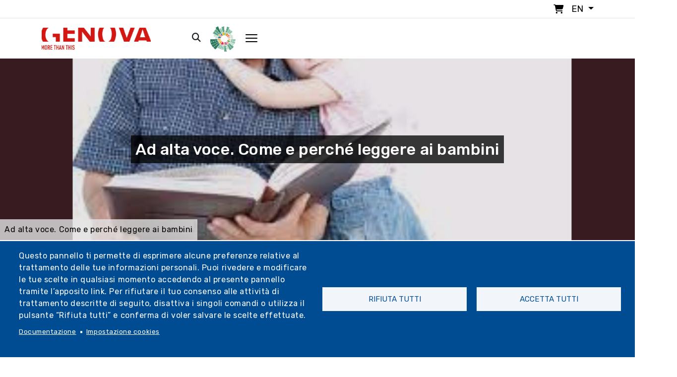

--- FILE ---
content_type: text/html; charset=UTF-8
request_url: https://www.visitgenoa.it/en/node/3284
body_size: 30529
content:
<!DOCTYPE html>
<html lang="en" dir="ltr" prefix="content: http://purl.org/rss/1.0/modules/content/  dc: http://purl.org/dc/terms/  foaf: http://xmlns.com/foaf/0.1/  og: http://ogp.me/ns#  rdfs: http://www.w3.org/2000/01/rdf-schema#  schema: http://schema.org/  sioc: http://rdfs.org/sioc/ns#  sioct: http://rdfs.org/sioc/types#  skos: http://www.w3.org/2004/02/skos/core#  xsd: http://www.w3.org/2001/XMLSchema# ">

<head>
  <meta charset="utf-8">
  <meta content="width=device-width, initial-scale=1.0" name="viewport">

  <title>Ad alta voce. Come e perché leggere ai bambini | Visitgenoa</title>
  <meta content="" name="description">
  <meta content="" name="keywords">


  <link rel="stylesheet" href="https://kit.fontawesome.com/af8bad62dc.css" crossorigin="anonymous">

  <script src="https://kit.fontawesome.com/af8bad62dc.js" crossorigin="anonymous"></script>

  <link rel="stylesheet" href="https://cdnjs.cloudflare.com/ajax/libs/pannellum/2.5.6/pannellum.css"
        integrity="sha512-UoT/Ca6+2kRekuB1IDZgwtDt0ZUfsweWmyNhMqhG4hpnf7sFnhrLrO0zHJr2vFp7eZEvJ3FN58dhVx+YMJMt2A=="
        crossorigin="anonymous" referrerpolicy="no-referrer" />
<script src="https://cdnjs.cloudflare.com/ajax/libs/pannellum/2.5.6/pannellum.js"
        integrity="sha512-EmZuy6vd0ns9wP+3l1hETKq/vNGELFRuLfazPnKKBbDpgZL0sZ7qyao5KgVbGJKOWlAFPNn6G9naB/8WnKN43Q=="
        crossorigin="anonymous" referrerpolicy="no-referrer"></script>

        <!-- 20/01/2022 - Facebook Pixel Code -->
<script>
!function(f,b,e,v,n,t,s)
{if(f.fbq)return;n=f.fbq=function(){n.callMethod?
n.callMethod.apply(n,arguments):n.queue.push(arguments)};
if(!f._fbq)f._fbq=n;n.push=n;n.loaded=!0;n.version='2.0';
n.queue=[];t=b.createElement(e);t.async=!0;
t.src=v;s=b.getElementsByTagName(e)[0];
s.parentNode.insertBefore(t,s)}(window,document,'script',
'https://connect.facebook.net/en_US/fbevents.js');
fbq('init', '938599863697917');
fbq('track', 'PageView');
</script>
<noscript>
<img height="1" width="1"
src="https://www.facebook.com/tr?id=938599863697917&ev=PageView
&noscript=1"/>
</noscript>
<!-- End Facebook Pixel Code -->

<!-- Meta Pixel Code -->
<script>
!function(f,b,e,v,n,t,s)
{if(f.fbq)return;n=f.fbq=function(){n.callMethod?
n.callMethod.apply(n,arguments):n.queue.push(arguments)};
if(!f._fbq)f._fbq=n;n.push=n;n.loaded=!0;n.version='2.0';
n.queue=[];t=b.createElement(e);t.async=!0;
t.src=v;s=b.getElementsByTagName(e)[0];
s.parentNode.insertBefore(t,s)}(window, document,'script',
'https://connect.facebook.net/en_US/fbevents.js');
fbq('init', '1363382188671866');
fbq('track', 'PageView');
</script>
<noscript><img height="1" width="1" style="display:none"
src="https://www.facebook.com/tr?id=1363382188671866&ev=PageView&noscript=1"
/></noscript>
<!-- End Meta Pixel Code —>

<!-- 12/05/2022 - Sojern Tag v6_js, Pixel Version: 1 -->
<script>
(function () {

var params = {};

/* Please do not modify the below code. */
var cid = [];
var paramsArr = [];
var cidParams = [];
var pl = document.createElement('script');
var defaultParams = {"vid":"tou"};
for(key in defaultParams) { params[key] = defaultParams[key]; };
for(key in cidParams) { cid.push(params[cidParams[key]]); };
params.cid = cid.join('|');
for(key in params) { paramsArr.push(key + '=' + encodeURIComponent(params[key])) };
pl.type = 'text/javascript';
pl.async = true;
pl.src = 'https://beacon.sojern.com/pixel/p/335636?f_v=v6_js&p_v=1&' + paramsArr.join('&');
(document.getElementsByTagName('head')[0] || document.getElementsByTagName('body')[0]).appendChild(pl);
})();
</script>
<!-- End Sojern Tag -->

<script type="text/javascript" src="https://codicebusiness.shinystat.com/cgi-bin/getcod.cgi?USER=visitgenoait&NODW=yes" async="async"></script>

<!-- START 10/11/2022 -->
<!-- Google tag (gtag.js) -->
<script async src="https://www.googletagmanager.com/gtag/js?id=AW-10825730277"></script>
<script>
  window.dataLayer = window.dataLayer || [];
  function gtag(){dataLayer.push(arguments);}
  gtag('js', new Date());

  gtag('config', 'AW-10825730277');
</script>
<!-- END 10/11/2022 -->

<!-- Matomo -->
<script type="text/javascript">
  var _paq = window._paq = window._paq || [];
  /* tracker methods like "setCustomDimension" should be called before "trackPageView" */
  _paq.push(['trackPageView']);
  _paq.push(['enableLinkTracking']);
  (function() {
    var u="https://ingestion.webanalytics.italia.it/";
    _paq.push(['setTrackerUrl', u+'matomo.php']);
    _paq.push(['setSiteId', 'y7q1eoNqlM']);
    var d=document, g=d.createElement('script'), s=d.getElementsByTagName('script')[0];
    g.type='text/javascript'; g.async=true; g.src=u+'matomo.js'; s.parentNode.insertBefore(g,s);
  })();
</script>
<!-- End Matomo Code -->

<!-- 2023-03-23 - Google Tag Manager - Comune di Genova -->
<script>(function(w,d,s,l,i){w[l]=w[l]||[];w[l].push({'gtm.start':
new Date().getTime(),event:'gtm.js'});var f=d.getElementsByTagName(s)[0],
j=d.createElement(s),dl=l!='dataLayer'?'&l='+l:'';j.async=true;j.src=
'https://www.googletagmanager.com/gtm.js?id='+i+dl;f.parentNode.insertBefore(j,f);
})(window,document,'script','dataLayer','GTM-PKM4ZTC');</script>
<!-- End Google Tag Manager - Comune di Genova - 2023-03-23 -->

<!-- 2023-03-23 - Google Tag Manager (noscript) - Comune di Genova -->
<noscript><iframe src="https://www.googletagmanager.com/ns.html?id=GTM-PKM4ZTC"
height="0" width="0" style="display:none;visibility:hidden"></iframe></noscript>
<!-- End Google Tag Manager (noscript) - Comune di Genova - 2023-03-23 -->

<!-- 2023 - Google tag (gtag.js) -->
<script async src="https://www.googletagmanager.com/gtag/js?id=G-KMYB6KH35P"></script>
<script>
  window.dataLayer = window.dataLayer || [];
  function gtag(){dataLayer.push(arguments);}
  gtag('js', new Date());

  gtag('config', 'G-KMYB6KH35P');
</script>
<link rel="shortcut icon" href="/themes/custom/visitgenoa/img/icon/favicon.ico" type="image/x-icon" />
<link rel="apple-touch-icon" href="/themes/custom/visitgenoa/img/icon/apple-touch-icon.png" />
<link rel="apple-touch-icon" sizes="57x57" href="/themes/custom/visitgenoa/img/icon/apple-touch-icon-57x57.png" />
<link rel="apple-touch-icon" sizes="72x72" href="/themes/custom/visitgenoa/img/icon/apple-touch-icon-72x72.png" />
<link rel="apple-touch-icon" sizes="76x76" href="/themes/custom/visitgenoa/img/icon/apple-touch-icon-76x76.png" />
<link rel="apple-touch-icon" sizes="114x114" href="/themes/custom/visitgenoa/img/icon/apple-touch-icon-114x114.png" />
<link rel="apple-touch-icon" sizes="120x120" href="/themes/custom/visitgenoa/img/icon/apple-touch-icon-120x120.png" />
<link rel="apple-touch-icon" sizes="144x144" href="/themes/custom/visitgenoa/img/icon/apple-touch-icon-144x144.png" />
<link rel="apple-touch-icon" sizes="152x152" href="/themes/custom/visitgenoa/img/icon/apple-touch-icon-152x152.png" />
<link rel="apple-touch-icon" sizes="180x180" href="/themes/custom/visitgenoa/img/icon/apple-touch-icon-180x180.png" />

  <!-- Vendor CSS Files -->
    <link rel="stylesheet" media="all" href="/core/themes/stable/css/system/components/ajax-progress.module.css?t8lde1" />
<link rel="stylesheet" media="all" href="/core/themes/stable/css/system/components/align.module.css?t8lde1" />
<link rel="stylesheet" media="all" href="/core/themes/stable/css/system/components/autocomplete-loading.module.css?t8lde1" />
<link rel="stylesheet" media="all" href="/core/themes/stable/css/system/components/fieldgroup.module.css?t8lde1" />
<link rel="stylesheet" media="all" href="/core/themes/stable/css/system/components/container-inline.module.css?t8lde1" />
<link rel="stylesheet" media="all" href="/core/themes/stable/css/system/components/clearfix.module.css?t8lde1" />
<link rel="stylesheet" media="all" href="/core/themes/stable/css/system/components/details.module.css?t8lde1" />
<link rel="stylesheet" media="all" href="/core/themes/stable/css/system/components/hidden.module.css?t8lde1" />
<link rel="stylesheet" media="all" href="/core/themes/stable/css/system/components/item-list.module.css?t8lde1" />
<link rel="stylesheet" media="all" href="/core/themes/stable/css/system/components/js.module.css?t8lde1" />
<link rel="stylesheet" media="all" href="/core/themes/stable/css/system/components/nowrap.module.css?t8lde1" />
<link rel="stylesheet" media="all" href="/core/themes/stable/css/system/components/position-container.module.css?t8lde1" />
<link rel="stylesheet" media="all" href="/core/themes/stable/css/system/components/progress.module.css?t8lde1" />
<link rel="stylesheet" media="all" href="/core/themes/stable/css/system/components/reset-appearance.module.css?t8lde1" />
<link rel="stylesheet" media="all" href="/core/themes/stable/css/system/components/resize.module.css?t8lde1" />
<link rel="stylesheet" media="all" href="/core/themes/stable/css/system/components/sticky-header.module.css?t8lde1" />
<link rel="stylesheet" media="all" href="/core/themes/stable/css/system/components/system-status-counter.css?t8lde1" />
<link rel="stylesheet" media="all" href="/core/themes/stable/css/system/components/system-status-report-counters.css?t8lde1" />
<link rel="stylesheet" media="all" href="/core/themes/stable/css/system/components/system-status-report-general-info.css?t8lde1" />
<link rel="stylesheet" media="all" href="/core/themes/stable/css/system/components/tabledrag.module.css?t8lde1" />
<link rel="stylesheet" media="all" href="/core/themes/stable/css/system/components/tablesort.module.css?t8lde1" />
<link rel="stylesheet" media="all" href="/core/themes/stable/css/system/components/tree-child.module.css?t8lde1" />
<link rel="stylesheet" media="all" href="/libraries/cookiesjsr/dist/cookiesjsr.min.css?t8lde1" />
<link rel="stylesheet" media="all" href="/core/themes/stable/css/views/views.module.css?t8lde1" />
<link rel="stylesheet" media="all" href="/modules/contrib/leaflet/css/leaflet_general.css?t8lde1" />
<link rel="stylesheet" media="all" href="/modules/contrib/leaflet/js/leaflet/dist/leaflet.css?t8lde1" />
<link rel="stylesheet" media="all" href="/modules/contrib/ckeditor_accordion/css/accordion.frontend.css?t8lde1" />
<link rel="stylesheet" media="all" href="/core/themes/stable/css/core/assets/vendor/normalize-css/normalize.css?t8lde1" />
<link rel="stylesheet" media="all" href="/core/themes/stable/css/core/normalize-fixes.css?t8lde1" />
<link rel="stylesheet" media="all" href="/themes/contrib/basic/css/base/base.css?t8lde1" />
<link rel="stylesheet" media="all" href="/themes/contrib/basic/css/layout/layout.css?t8lde1" />
<link rel="stylesheet" media="all" href="/themes/contrib/basic/css/components/components.css?t8lde1" />
<link rel="stylesheet" media="all" href="/themes/custom/visitgenoa/libraries/bootstrap/css/bootstrap.min.css?t8lde1" />
<link rel="stylesheet" media="all" href="/themes/custom/visitgenoa/libraries/bootstrap-icons/bootstrap-icons.css?t8lde1" />
<link rel="stylesheet" media="all" href="/themes/custom/visitgenoa/libraries/swiper/swiper-bundle.min.css?t8lde1" />
<link rel="stylesheet" media="all" href="/themes/custom/visitgenoa/libraries/isotope/css/isotope-docs.css?t8lde1" />
<link rel="stylesheet" media="all" href="/themes/contrib/basic/css/components/messages.css?t8lde1" />
<link rel="stylesheet" media="all" href="/themes/contrib/basic/css/theme/theme.css?t8lde1" />
<link rel="stylesheet" media="print" href="/themes/contrib/basic/css/theme/print.css?t8lde1" />
<link rel="stylesheet" media="all" href="/themes/custom/visitgenoa/css/util.css?t8lde1" />
<link rel="stylesheet" media="all" href="/themes/custom/visitgenoa/css/style.css?t8lde1" />
<link rel="stylesheet" media="all" href="/themes/custom/visitgenoa/css/user_login.css?t8lde1" />
<link rel="stylesheet" media="all" href="/themes/custom/visitgenoa/css/user_page.css?t8lde1" />
<link rel="stylesheet" media="all" href="/themes/custom/visitgenoa/css/css_node_prodotto.css?t8lde1" />
<link rel="stylesheet" media="all" href="/themes/custom/visitgenoa/css/responsive.css?t8lde1" />
<link rel="stylesheet" media="all" href="/themes/custom/visitgenoa/css/store.css?t8lde1" />

    

    
  <!-- =======================================================
  * Template Name: HeroBiz - v2.0.0
  * Template URL: https://bootstrapmade.com/herobiz-bootstrap-business-template/
  * Author: BootstrapMade.com
  * License: https://bootstrapmade.com/license/
  ======================================================== -->
</head>
  <body class="page-node-3284 section-node" "data-user-id"="0" "data-user-code"="Anonimo">

        <a href="#main-content" class="visually-hidden focusable">
      Skip to main content
    </a>
    
      <div class="dialog-off-canvas-main-canvas" data-off-canvas-main-canvas>
    

<!-- ======= Header ======= -->

<header id="header" class="sticky">

	<div class="top_bar border-bottom p-1">
		<div class="container">

			<ul class="nav justify-content-end">
				<li class="nav-item">
					<a href="/cart" style="text-decoration:none!important;">
						<i class="fa-solid fa-cart-shopping px-1 m-r-10"></i>
					</a>


				</li>

				<li class="nav-item">
					<div class="dropdown">
						<div
							class=" dropdown-toggle" data-bs-toggle="dropdown" aria-expanded="false">
														<span class="text-uppercase">en</span>
						</div>
						<ul class="dropdown-menu drop_lang p-0">
							  <div>
    <div class="language-switcher-language-url block-language block-selettorelingua" id="block-selettorelingua" role="navigation">
  
    
      <ul class="links"><li hreflang="it" data-drupal-link-system-path="node/3284" class="it"><a href="/it/evento/ad-alta-voce-come-e-perch%25C3%25A9-leggere-ai-bambini" class="language-link" hreflang="it" data-drupal-link-system-path="node/3284">Italiano</a></li><li hreflang="en" data-drupal-link-system-path="node/3284" class="en is-active"><a href="/en/node/3284" class="language-link is-active" hreflang="en" data-drupal-link-system-path="node/3284">English</a></li><li hreflang="de" data-drupal-link-system-path="node/3284" class="de"><a href="/de/node/3284" class="language-link" hreflang="de" data-drupal-link-system-path="node/3284">Deutsch</a></li><li hreflang="ru" data-drupal-link-system-path="node/3284" class="ru"><a href="/ru/node/3284" class="language-link" hreflang="ru" data-drupal-link-system-path="node/3284">Русский</a></li><li hreflang="es" data-drupal-link-system-path="node/3284" class="es"><a href="/es/node/3284" class="language-link" hreflang="es" data-drupal-link-system-path="node/3284">Español</a></li><li hreflang="fr" data-drupal-link-system-path="node/3284" class="fr"><a href="/fr/node/3284" class="language-link" hreflang="fr" data-drupal-link-system-path="node/3284">Français</a></li></ul>
  </div>

  </div>

						</ul>
					</div>
				</li>

			</ul>
		</div>

	</div>

	<div class="container " id="navbar">

		<nav class="navbar navbar-expand-lg sticky-top navbar-light">
			<div class="container-fluid p-0">
				<a class="navbar-brand" href="/en">
					<img class="max-width-80" src="/sites/default/files/logo_genova.png" alt="Genoa Logo">
				</a>
				<button class="navbar-toggler" data-bs-toggle="collapse" data-bs-target="#navbarScroll" aria-controls="navbarScroll" aria-expanded="false" aria-label="Toggle navigation">
					<span class="navbar-toggler-icon"></span>
				</button>
				<div class="collapse navbar-collapse" id="navbarScroll">
					<ul
						class="navbar-nav ms-auto my-2 my-lg-0 navbar-nav-scroll no-responsive">
						<!--  -->

						
                          <li class="nav-item"><a  class="nav-link"  href="/en/arte-e-cultura">Art and culture</a></li>
                              <li class="nav-item"><a  class="nav-link"  href="/en/outdoors">Outdoor</a></li>
                              <li class="nav-item"><a  class="nav-link"  href="/en/events">Events</a></li>
                              <li class="nav-item"><a  class="nav-link"  href="/en/organize">Organize</a></li>
                              <li class="nav-item"><a  class="nav-link"  href="/en/blog-en">Genova si racconta</a></li>
                              <li class="nav-item"><a  class="nav-link"  href="/en/news">News</a></li>
                              <li class="nav-item"><a  class="nav-link"  href="/en/store">Store</a></li>
                              <li class="nav-item"><a  class="nav-link"  href="/en/play-phygital">Play Phygital</a></li>
              



					</ul>
					<div class="d-flex">
						<ul class="navbar-nav ms-auto my-2 my-lg-0 navbar-nav-scroll">
							<li class="nav-item px-1">
								<a href="/cerca">
									<i class="fa-solid fa-magnifying-glass px-1"></i>
								</a>

							</li>

							<li class="nav-item px-2">

								<div class="dropdown">
									<div class=" dropdown-toggle no_arrow" data-bs-toggle="dropdown" aria-expanded="false">
																					<img src="/themes/custom/visitgenoa/img/header/PlayPhygital-logo.png" class="logo_phygital_header" alt="Phygital Logo">
																			</div>
									<ul class="dropdown-menu drop_log_phydigital">
										<div class="container_form position-relative">
																						  <div>
    <div id="block-nonautenticato" class="block-block-content block-nonautenticato">
  
    
      
            <div class="basic__body"><p><img alt="PlayPhygital logo" class="logo_form" src="/themes/custom/visitgenoa/img/header/PlayPhygital-logo.png" /></p>
<p>The new way to discover Genoa with virtual visits to the shops, art and culture.</p>
<p>&nbsp;</p>
<hr />
<div><a class="btn_classic" href="/user"><span>Login</span></a>&nbsp;</div>
</div>
      
  </div>

  </div>

										</div>
									</ul>
								</div>

							</li>
							<li class="nav-item pl-1 open_mega_menu px-2" id="open_mega_menu">
								<img src="/themes/custom/visitgenoa/img/icon/hamburger.png" alt="Hamburger menu">
							</li>
						</ul>
					</div>
				</div>
			</div>
		</nav>
	</div>
</header>

<div class="megamenu">

	<div class="container-fluid h-100">
		<div class="row h-100 overflow_">
			<div class="col-12 text-right p-5 bg-withe _mobile">
				<div class="open_mega_menu">
					<i class="fa-solid fa-xmark"></i>

				</div>
			</div>

			<div class="col-xl-8 col-lg-12 col-md-12 p-5 p-r-0 padding-mobile">
				<div class="container closed_menu p-b-mobile-menu">
					<nav class="navbar navbar-light pb-3">
						<div class="">
							<a class="navbar-brand" href="/en">
								<img src="/sites/default/files/logo_genova.png" alt="Logo">
							</a>
						</div>
					</nav>
					<div class="row">
						
													<div class="col-xl-4 col-lg-6 col-md-6 col-xs-12 p-t-30 _nomobile">
					<ul class="list-group">
						<li class="list-group-item active text-decoration-none">
							<a disable>Art and culture</a>
						</li>
						<li class="list-group-item" aria-current="true">
							<a href="/en/arte-e-cultura">Art and culture</a>
						</li>

																								<li class="list-group-item" aria-current="true">
						<a href="https://www.visitgenoa.it/it/palazzi-dei-rolli-patrimonio-unesco_">Palazzi dei Rolli - Unesco Heritage</a>
					</li>
																					<li class="list-group-item" aria-current="true">
						<a href="/en/musei">Museums</a>
					</li>
																					<li class="list-group-item" aria-current="true">
						<a href="/en/monumenti">Monuments and sacred places</a>
					</li>
																					<li class="list-group-item" aria-current="true">
						<a href="/en/node/21383">Historic centre</a>
					</li>
																					<li class="list-group-item" aria-current="true">
						<a href="/en/storia-e-traduzioni-3">History and traditions</a>
					</li>
																					<li class="list-group-item" aria-current="true">
						<a href="/en/personaggi-senza-tempo">Famous people</a>
					</li>
																					<li class="list-group-item" aria-current="true">
						<a href="/en/node/21406">Theatres</a>
					</li>
																					<li class="list-group-item" aria-current="true">
						<a href="/en/itinerari-culturali">Walks</a>
					</li>
																					<li class="list-group-item" aria-current="true">
						<a href="/en/store">Guided tours</a>
					</li>
														<div class="col-md-4 p-t-30">
				<ul class="list-group">
									</ul>
			</div>
			
					</ul>
				</div>

				<li  class="dropdown nav-item list-group-item active _mobile">
					<a class="nav-link dropdown-toggle disabled_href" href="/en/arte-e-cultura" data-bs-toggle="dropdown">Art and culture</a>

					<ul class="dropdown-menu menu drop">
						<li class="list-group-item" aria-current="true">
							<a href="/en/arte-e-cultura">Art and culture</a>
						</li>
																								<li class="list-group-item" aria-current="true">
						<a href="https://www.visitgenoa.it/it/palazzi-dei-rolli-patrimonio-unesco_">Palazzi dei Rolli - Unesco Heritage</a>
					</li>
																					<li class="list-group-item" aria-current="true">
						<a href="/en/musei">Museums</a>
					</li>
																					<li class="list-group-item" aria-current="true">
						<a href="/en/monumenti">Monuments and sacred places</a>
					</li>
																					<li class="list-group-item" aria-current="true">
						<a href="/en/node/21383">Historic centre</a>
					</li>
																					<li class="list-group-item" aria-current="true">
						<a href="/en/storia-e-traduzioni-3">History and traditions</a>
					</li>
																					<li class="list-group-item" aria-current="true">
						<a href="/en/personaggi-senza-tempo">Famous people</a>
					</li>
																					<li class="list-group-item" aria-current="true">
						<a href="/en/node/21406">Theatres</a>
					</li>
																					<li class="list-group-item" aria-current="true">
						<a href="/en/itinerari-culturali">Walks</a>
					</li>
																					<li class="list-group-item" aria-current="true">
						<a href="/en/store">Guided tours</a>
					</li>
														<div class="col-md-4 p-t-30">
				<ul class="list-group">
									</ul>
			</div>
			
					</ul>
				</li>
												<div class="col-xl-4 col-lg-6 col-md-6 col-xs-12 p-t-30 _nomobile">
					<ul class="list-group">
						<li class="list-group-item active text-decoration-none">
							<a disable>Outdoors</a>
						</li>
						<li class="list-group-item" aria-current="true">
							<a href="/en/outdoors">Outdoors</a>
						</li>

																								<li class="list-group-item" aria-current="true">
						<a href="/en/parks-villas-and-botanical-gardens">Parks, villas and gardens</a>
					</li>
																					<li class="list-group-item" aria-current="true">
						<a href="/en/walls-and-forts">Walls and forts</a>
					</li>
																					<li class="list-group-item" aria-current="true">
						<a href="/en/mare">Between sky and sea</a>
					</li>
																					<li class="list-group-item" aria-current="true">
						<a href="/en/node/22092">The historic aqueduct</a>
					</li>
																					<li class="list-group-item" aria-current="true">
						<a href="/en/node/6170">The historic Casella train</a>
					</li>
																					<li class="list-group-item" aria-current="true">
						<a href="/en/itinerari-bike-e-trekking">Bike and trekking itineraries</a>
					</li>
																					<li class="list-group-item" aria-current="true">
						<a href="/en/store">Guided excursions</a>
					</li>
														<div class="col-md-4 p-t-30">
				<ul class="list-group">
									</ul>
			</div>
			
					</ul>
				</div>

				<li  class="dropdown nav-item list-group-item active _mobile">
					<a class="nav-link dropdown-toggle disabled_href" href="/en/outdoors" data-bs-toggle="dropdown">Outdoors</a>

					<ul class="dropdown-menu menu drop">
						<li class="list-group-item" aria-current="true">
							<a href="/en/outdoors">Outdoors</a>
						</li>
																								<li class="list-group-item" aria-current="true">
						<a href="/en/parks-villas-and-botanical-gardens">Parks, villas and gardens</a>
					</li>
																					<li class="list-group-item" aria-current="true">
						<a href="/en/walls-and-forts">Walls and forts</a>
					</li>
																					<li class="list-group-item" aria-current="true">
						<a href="/en/mare">Between sky and sea</a>
					</li>
																					<li class="list-group-item" aria-current="true">
						<a href="/en/node/22092">The historic aqueduct</a>
					</li>
																					<li class="list-group-item" aria-current="true">
						<a href="/en/node/6170">The historic Casella train</a>
					</li>
																					<li class="list-group-item" aria-current="true">
						<a href="/en/itinerari-bike-e-trekking">Bike and trekking itineraries</a>
					</li>
																					<li class="list-group-item" aria-current="true">
						<a href="/en/store">Guided excursions</a>
					</li>
														<div class="col-md-4 p-t-30">
				<ul class="list-group">
									</ul>
			</div>
			
					</ul>
				</li>
																																	<div class="col-xl-4 col-lg-6 col-md-6 col-xs-12 p-t-30 _nomobile">
					<ul class="list-group">
						<li class="list-group-item active text-decoration-none">
							<a disable>Discover</a>
						</li>
						<li class="list-group-item" aria-current="true">
							<a href="/en/node/15407">Discover</a>
						</li>

																								<li class="list-group-item" aria-current="true">
						<a href="/en/mare-0">Seaside</a>
					</li>
																					<li class="list-group-item" aria-current="true">
						<a href="/en/acquario-di-genova-1">Aquarium</a>
					</li>
																					<li class="list-group-item" aria-current="true">
						<a href="/en/node/21381">Porto Antico</a>
					</li>
																					<li class="list-group-item" aria-current="true">
						<a href="/en/viewpoints">Viewpoints</a>
					</li>
																					<li class="list-group-item" aria-current="true">
						<a href="/en/node/21387">Genoa and surroundings</a>
					</li>
																					<li class="list-group-item" aria-current="true">
						<a href="/en/ten-things-plus-one-not-be-missed-genoa">10 things not to miss</a>
					</li>
																					<li class="list-group-item" aria-current="true">
						<a href="/en/node/6121">Funiculars and rack railway</a>
					</li>
																					<li class="list-group-item" aria-current="true">
						<a href="https://www.visitgenoa.it/it/fiere-e-mercati-0">Fiere e mercati</a>
					</li>
																					<li class="list-group-item" aria-current="true">
						<a href="/en/botteghe-storiche-1">Historic shops</a>
					</li>
																					<li class="list-group-item" aria-current="true">
						<a href="/en/dishes-and-typical-products">Dishes and typical products</a>
					</li>
																					<li class="list-group-item" aria-current="true">
						<a href="/en/neighborhoods">Neighbourhoods</a>
					</li>
														<div class="col-md-4 p-t-30">
				<ul class="list-group">
									</ul>
			</div>
			
					</ul>
				</div>

				<li  class="dropdown nav-item list-group-item active _mobile">
					<a class="nav-link dropdown-toggle disabled_href" href="/en/node/15407" data-bs-toggle="dropdown">Discover</a>

					<ul class="dropdown-menu menu drop">
						<li class="list-group-item" aria-current="true">
							<a href="/en/node/15407">Discover</a>
						</li>
																								<li class="list-group-item" aria-current="true">
						<a href="/en/mare-0">Seaside</a>
					</li>
																					<li class="list-group-item" aria-current="true">
						<a href="/en/acquario-di-genova-1">Aquarium</a>
					</li>
																					<li class="list-group-item" aria-current="true">
						<a href="/en/node/21381">Porto Antico</a>
					</li>
																					<li class="list-group-item" aria-current="true">
						<a href="/en/viewpoints">Viewpoints</a>
					</li>
																					<li class="list-group-item" aria-current="true">
						<a href="/en/node/21387">Genoa and surroundings</a>
					</li>
																					<li class="list-group-item" aria-current="true">
						<a href="/en/ten-things-plus-one-not-be-missed-genoa">10 things not to miss</a>
					</li>
																					<li class="list-group-item" aria-current="true">
						<a href="/en/node/6121">Funiculars and rack railway</a>
					</li>
																					<li class="list-group-item" aria-current="true">
						<a href="https://www.visitgenoa.it/it/fiere-e-mercati-0">Fiere e mercati</a>
					</li>
																					<li class="list-group-item" aria-current="true">
						<a href="/en/botteghe-storiche-1">Historic shops</a>
					</li>
																					<li class="list-group-item" aria-current="true">
						<a href="/en/dishes-and-typical-products">Dishes and typical products</a>
					</li>
																					<li class="list-group-item" aria-current="true">
						<a href="/en/neighborhoods">Neighbourhoods</a>
					</li>
														<div class="col-md-4 p-t-30">
				<ul class="list-group">
									</ul>
			</div>
			
					</ul>
				</li>
												<div class="col-xl-4 col-lg-6 col-md-6 col-xs-12 p-t-30 _nomobile">
					<ul class="list-group">
						<li class="list-group-item active text-decoration-none">
							<a disable>Organize</a>
						</li>
						<li class="list-group-item" aria-current="true">
							<a href="/en/organize">Organize</a>
						</li>

																								<li class="list-group-item" aria-current="true">
						<a href="/en/getting-here">Travel to Genoa</a>
					</li>
																					<li class="list-group-item" aria-current="true">
						<a href="/en/come-muoversi">Get around</a>
					</li>
																					<li class="list-group-item" aria-current="true">
						<a href="/en/interactive-tourist-map">Interactive tourist map</a>
					</li>
																					<li class="list-group-item" aria-current="true">
						<a href="/en/informazioni-pratiche">Practical information</a>
					</li>
																					<li class="list-group-item" aria-current="true">
						<a href="/en/node/22993">Tourist offices</a>
					</li>
																					<li class="list-group-item" aria-current="true">
						<a href="/en/node/30960">Tickets and cards</a>
					</li>
																					<li class="list-group-item" aria-current="true">
						<a href="/en/activities-and-experiences">Activities and experiences</a>
					</li>
																					<li class="list-group-item" aria-current="true">
						<a href="/en/node/21889">Offerte</a>
					</li>
																					<li class="list-group-item" aria-current="true">
						<a href="/en/guide-turistiche">Tour guides</a>
					</li>
																					<li class="list-group-item" aria-current="true">
						<a href="/en/turismo-scolastico">School tourism</a>
					</li>
																					<li class="list-group-item" aria-current="true">
						<a href="/en/brochures">Brochures</a>
					</li>
														<div class="col-md-4 p-t-30">
				<ul class="list-group">
									</ul>
			</div>
			
					</ul>
				</div>

				<li  class="dropdown nav-item list-group-item active _mobile">
					<a class="nav-link dropdown-toggle disabled_href" href="/en/organize" data-bs-toggle="dropdown">Organize</a>

					<ul class="dropdown-menu menu drop">
						<li class="list-group-item" aria-current="true">
							<a href="/en/organize">Organize</a>
						</li>
																								<li class="list-group-item" aria-current="true">
						<a href="/en/getting-here">Travel to Genoa</a>
					</li>
																					<li class="list-group-item" aria-current="true">
						<a href="/en/come-muoversi">Get around</a>
					</li>
																					<li class="list-group-item" aria-current="true">
						<a href="/en/interactive-tourist-map">Interactive tourist map</a>
					</li>
																					<li class="list-group-item" aria-current="true">
						<a href="/en/informazioni-pratiche">Practical information</a>
					</li>
																					<li class="list-group-item" aria-current="true">
						<a href="/en/node/22993">Tourist offices</a>
					</li>
																					<li class="list-group-item" aria-current="true">
						<a href="/en/node/30960">Tickets and cards</a>
					</li>
																					<li class="list-group-item" aria-current="true">
						<a href="/en/activities-and-experiences">Activities and experiences</a>
					</li>
																					<li class="list-group-item" aria-current="true">
						<a href="/en/node/21889">Offerte</a>
					</li>
																					<li class="list-group-item" aria-current="true">
						<a href="/en/guide-turistiche">Tour guides</a>
					</li>
																					<li class="list-group-item" aria-current="true">
						<a href="/en/turismo-scolastico">School tourism</a>
					</li>
																					<li class="list-group-item" aria-current="true">
						<a href="/en/brochures">Brochures</a>
					</li>
														<div class="col-md-4 p-t-30">
				<ul class="list-group">
									</ul>
			</div>
			
					</ul>
				</li>
												<div class="col-xl-4 col-lg-6 col-md-6 col-xs-12 p-t-30 _nomobile">
					<ul class="list-group">
						<li class="list-group-item active text-decoration-none">
							<a disable>Events</a>
						</li>
						<li class="list-group-item" aria-current="true">
							<a href="/en/events">Events</a>
						</li>

																								<li class="list-group-item" aria-current="true">
						<a href="/en/top-events">Top Events</a>
					</li>
																					<li class="list-group-item" aria-current="true">
						<a href="/en/events">All events</a>
					</li>
																					<li class="list-group-item" aria-current="true">
						<a href="/en/children-and-family">Children and family</a>
					</li>
																					<li class="list-group-item" aria-current="true">
						<a href="/en/exhibitions">Exhibitions</a>
					</li>
																					<li class="list-group-item" aria-current="true">
						<a href="/en/music">Music</a>
					</li>
																					<li class="list-group-item" aria-current="true">
						<a href="/en/shows">Shows</a>
					</li>
														<div class="col-md-4 p-t-30">
				<ul class="list-group">
									</ul>
			</div>
			
					</ul>
				</div>

				<li  class="dropdown nav-item list-group-item active _mobile">
					<a class="nav-link dropdown-toggle disabled_href" href="/en/events" data-bs-toggle="dropdown">Events</a>

					<ul class="dropdown-menu menu drop">
						<li class="list-group-item" aria-current="true">
							<a href="/en/events">Events</a>
						</li>
																								<li class="list-group-item" aria-current="true">
						<a href="/en/top-events">Top Events</a>
					</li>
																					<li class="list-group-item" aria-current="true">
						<a href="/en/events">All events</a>
					</li>
																					<li class="list-group-item" aria-current="true">
						<a href="/en/children-and-family">Children and family</a>
					</li>
																					<li class="list-group-item" aria-current="true">
						<a href="/en/exhibitions">Exhibitions</a>
					</li>
																					<li class="list-group-item" aria-current="true">
						<a href="/en/music">Music</a>
					</li>
																					<li class="list-group-item" aria-current="true">
						<a href="/en/shows">Shows</a>
					</li>
														<div class="col-md-4 p-t-30">
				<ul class="list-group">
									</ul>
			</div>
			
					</ul>
				</li>
												<div class="col-xl-4 col-lg-6 col-md-6 col-xs-12 p-t-30 _nomobile">
					<ul class="list-group">
						<li class="list-group-item active text-decoration-none">
							<a disable>Play Phygital</a>
						</li>
						<li class="list-group-item" aria-current="true">
							<a href="/en/play-phygital">Play Phygital</a>
						</li>

																								<li class="list-group-item" aria-current="true">
						<a href="/en/elenco_di_tutti_i_negozi_en">Find merchants</a>
					</li>
																					<li class="list-group-item" aria-current="true">
						<a href="/en/node/7992">Create customized itinerary</a>
					</li>
																					<li class="list-group-item" aria-current="true">
						<a href="/en/user/login">Register/Login</a>
					</li>
														<div class="col-md-4 p-t-30">
				<ul class="list-group">
									</ul>
			</div>
			
					</ul>
				</div>

				<li  class="dropdown nav-item list-group-item active _mobile">
					<a class="nav-link dropdown-toggle disabled_href" href="/en/play-phygital" data-bs-toggle="dropdown">Play Phygital</a>

					<ul class="dropdown-menu menu drop">
						<li class="list-group-item" aria-current="true">
							<a href="/en/play-phygital">Play Phygital</a>
						</li>
																								<li class="list-group-item" aria-current="true">
						<a href="/en/elenco_di_tutti_i_negozi_en">Find merchants</a>
					</li>
																					<li class="list-group-item" aria-current="true">
						<a href="/en/node/7992">Create customized itinerary</a>
					</li>
																					<li class="list-group-item" aria-current="true">
						<a href="/en/user/login">Register/Login</a>
					</li>
														<div class="col-md-4 p-t-30">
				<ul class="list-group">
									</ul>
			</div>
			
					</ul>
				</li>
																															<div class="col-md-4 p-t-30">
				<ul class="list-group">
											<li class="list-group-item active">
							<a href="/en/sport">Sport</a>
						</li>
											<li class="list-group-item active">
							<a href="https://www.visitgenoa.it/it/news">News</a>
						</li>
									</ul>
			</div>
			




						<!--   <div class="col-md-8">
																																																						               <div class="row pt-2">
																																																						                 <h3 class="title_megamenu">City Pass Genova</h3>
																																																						                 <div class="col-md-4">
																																																						                   <img src="img/categorie/forte.png" class="w-100 img_megamenu" alt="">
																																																						                 </div>
																																																						                 <div class="col-md-8">
																																																						                   <p class="paragraph_megamenu">A coloro che soggiorneranno a Genova per almeno 3 notti in una struttura aderente all’offerta, verrà consegnato gratuitamente <br> un’edizione speciale del City Pass “Rubens 72ore”, la tessera turistica che ti aiuta a scoprire Genova e ti dà <br>accesso ad alcuni dei luoghi simbolo della città.</p>
																																																						                 </div>
																																																						               </div>
																																																						             </div> !-->
					</div>
				</div>
			</div>

			<div class="col-xl-4 col-lg-12 col-md-12 bg-red color-w sidebar" id="div_lateral">

				<div class="row position-relative w-100">
					<div class="col-12 text-right p-5 _nomobile">
						<div class="open_mega_menu">
							<i class="fa-solid fa-xmark"></i>

						</div>
					</div>
					<div class="col-12 text-left color-w p-5 padding_megamenu">
						  <div>
    <div id="block-testomenu" class="block-block-content block-testomenu">
  
    
      
            <div class="basic__body"><p><img alt="Phygital logo" src="[data-uri]" /></p>
<h2>Genoa, seize the moment</h2>
<p>Organize your visit to the city with the virtual tour, discover the shops and historic workshops with their typical products in the 3D market, accumulate 'Genovini points'.</p>
</div>
      
  </div>

  </div>

					</div>
				</div>

				<div class="position_icons icons px-5 ">
					  <div>
    <div id="block-social" class="block-block-content block-social">
  
    
      
            <div class="basic__body"><p>Follow us</p>
<p><a href="https://www.facebook.com/"><img alt="Facebook" data-entity-type="file" data-entity-uuid="a3becfde-d7b7-4b2c-adab-c93b502f2131" src="/sites/default/files/2023-02/facebook-w.svg" /></a>  <a href="https://www.instagram.com/"><img alt="Instagram" data-entity-type="file" data-entity-uuid="d4393128-fea9-49ed-b3cd-5a7eb52f78fa" src="/sites/default/files/2023-02/instagram-w.svg" /></a>  <a href="https://www.twitter.com/"><img alt="Twitter" data-entity-type="file" data-entity-uuid="1a14c918-dba1-4101-b176-3b22a1524150" src="/sites/default/files/2023-02/twitter-w.svg" /></a>  <a href="https://www.youtube.com/"><img alt="Youtube" data-entity-type="file" data-entity-uuid="a67479cd-eafb-4cac-a38a-94159569ebc3" src="/sites/default/files/2023-02/youtube-w.svg" /></a>  </p>
</div>
      
  </div>

  </div>


				</div>

			</div>

		</div>
	</div>
</div>
  <main id="main">

     <div class="page-section" id="evento">
      <div>
    <div data-drupal-messages-fallback class="hidden"></div>


    <div class="messages messages--error">
          <div role="alert">
                  <h2 class="visually-hidden">Error message</h2>
                    <em class="placeholder">Deprecated function</em>: array_slice(): Passing null to parameter #2 ($offset) of type int is deprecated in <em class="placeholder">twig_slice()</em> (line <em class="placeholder">701</em> of <em class="placeholder">/var/www/visitgenoa/produzione/vendor/twig/twig/src/Extension/CoreExtension.php</em>). <pre class="backtrace">twig_slice(Object, Array, NULL, -1) (Line: 381)
__TwigTemplate_1f7c655e63a5e0797de1d2bf8276eff1-&gt;doDisplay(Array, Array) (Line: 405)
Twig\Template-&gt;displayWithErrorHandling(Array, Array) (Line: 378)
Twig\Template-&gt;display(Array) (Line: 390)
Twig\Template-&gt;render(Array) (Line: 55)
twig_render_template(&#039;themes/custom/visitgenoa/templates/nodes/node--evento.html.twig&#039;, Array) (Line: 384)
Drupal\Core\Theme\ThemeManager-&gt;render(&#039;node&#039;, Array) (Line: 433)
Drupal\Core\Render\Renderer-&gt;doRender(Array, ) (Line: 204)
Drupal\Core\Render\Renderer-&gt;render(Array, ) (Line: 242)
Drupal\Core\Render\MainContent\HtmlRenderer-&gt;Drupal\Core\Render\MainContent\{closure}() (Line: 580)
Drupal\Core\Render\Renderer-&gt;executeInRenderContext(Object, Object) (Line: 243)
Drupal\Core\Render\MainContent\HtmlRenderer-&gt;prepare(Array, Object, Object) (Line: 132)
Drupal\Core\Render\MainContent\HtmlRenderer-&gt;renderResponse(Array, Object, Object) (Line: 90)
Drupal\Core\EventSubscriber\MainContentViewSubscriber-&gt;onViewRenderArray(Object, &#039;kernel.view&#039;, Object)
call_user_func(Array, Object, &#039;kernel.view&#039;, Object) (Line: 142)
Drupal\Component\EventDispatcher\ContainerAwareEventDispatcher-&gt;dispatch(Object, &#039;kernel.view&#039;) (Line: 174)
Symfony\Component\HttpKernel\HttpKernel-&gt;handleRaw(Object, 1) (Line: 81)
Symfony\Component\HttpKernel\HttpKernel-&gt;handle(Object, 1, 1) (Line: 42)
Drupal\force_password_change\Service\ForcePasswordChangeRedirectMiddleware-&gt;handle(Object, 1, 1) (Line: 68)
Drupal\simple_oauth\HttpMiddleware\BasicAuthSwap-&gt;handle(Object, 1, 1) (Line: 58)
Drupal\Core\StackMiddleware\Session-&gt;handle(Object, 1, 1) (Line: 48)
Drupal\Core\StackMiddleware\KernelPreHandle-&gt;handle(Object, 1, 1) (Line: 106)
Drupal\page_cache\StackMiddleware\PageCache-&gt;pass(Object, 1, 1) (Line: 85)
Drupal\page_cache\StackMiddleware\PageCache-&gt;handle(Object, 1, 1) (Line: 49)
Asm89\Stack\Cors-&gt;handle(Object, 1, 1) (Line: 50)
Drupal\ban\BanMiddleware-&gt;handle(Object, 1, 1) (Line: 48)
Drupal\Core\StackMiddleware\ReverseProxyMiddleware-&gt;handle(Object, 1, 1) (Line: 51)
Drupal\Core\StackMiddleware\NegotiationMiddleware-&gt;handle(Object, 1, 1) (Line: 23)
Stack\StackedHttpKernel-&gt;handle(Object, 1, 1) (Line: 718)
Drupal\Core\DrupalKernel-&gt;handle(Object) (Line: 19)
</pre>
                </div>
      </div>
    
    <div class="messages messages--status">
                  <h2 class="visually-hidden">Status message</h2>
                    308
            </div>
    

<div id="block-visitgenoa-content" class="block-system block-visitgenoa-content">
  
    
      <section class="simple_cover p-0">
			<div class="img_simple_cover" style="background-image: url(/sites/default/files/2023-07/3_7.jpg)">

					<div class="position_text">
				<div class="d-flex justify-content-center">
					<h2 class="title m-l-0">Ad alta voce. Come e perché leggere ai bambini</h2>
				</div>
			</div>
				<div class="alt_text">
			Ad alta voce. Come e perché leggere ai bambini
		</div>
	</div>
	<nav aria-label="breadcrumb color-black">
		<ol class="breadcrumb m-1">
			<li class="breadcrumb-item">
				<a href="/en" class="color-black">Home</a>
			</li>
			<li class="breadcrumb-item">
				<a href="/en/events" class="color-black">Events</a>
			</li>
			<li class="breadcrumb-item active color-black" aria-current="page">
				Ad alta voce. Come e perché leggere ai bambini
			</li>
		</ol>
	</nav>
	</section>
<section class="body">
	<div class="container">
		<div class="row section reverse_col_mobile">
			<div class="col-md-8 p-r-65">
									<div class="icon_info">
						<img src="/themes/custom/visitgenoa/img/icon/info/evento.svg" alt="Information">
																				<strong>
								<a href="/en/taxonomy/term/308">ATTIVITÀ</a>
							</strong>
																		</div>
																															<div class="icon_info">
						<img src="/themes/custom/visitgenoa/img/icon/footer/calendario_red.svg" alt="Calendary">
															Il
					29-11-2022
					<br>
														</div>
									<p>Incontro di formazione a cura di Francesco Langella.</p>
<p>Come leggere ai bambini in maniera espressiva e coinvolgente? Come appassionare i più piccoli all’ascolto della lettura di storie?</p>
<p>Un incontro dedicato a volontari, genitori ed educatori che vogliano apprendere qualche suggerimento utile a leggere ad alta voce ai bambini.</p>
<p>&nbsp;</p>
<p>&nbsp;</p>
<p>Per ulteriori informazioni contattare:<br>
	la Biblioteca Lercari<br>
	Villa Imperiale- Via S. Fruttuoso, 74<br>
	Tel. 010/505890&nbsp;&nbsp;&nbsp;&nbsp;&nbsp;&nbsp;&nbsp;&nbsp;&nbsp;&nbsp;&nbsp;&nbsp;&nbsp;&nbsp;&nbsp;&nbsp;&nbsp;&nbsp;&nbsp;&nbsp;&nbsp;&nbsp;&nbsp;&nbsp;&nbsp;&nbsp;&nbsp;&nbsp;&nbsp;&nbsp;&nbsp;&nbsp;&nbsp;&nbsp;&nbsp;&nbsp;&nbsp;&nbsp;&nbsp;&nbsp;&nbsp;&nbsp;&nbsp;&nbsp;&nbsp;&nbsp;&nbsp;&nbsp;&nbsp;&nbsp;&nbsp;&nbsp;&nbsp;&nbsp;&nbsp;&nbsp;&nbsp;&nbsp;&nbsp;&nbsp;&nbsp;&nbsp;&nbsp;&nbsp;&nbsp;&nbsp;&nbsp;&nbsp;&nbsp;&nbsp;&nbsp;&nbsp;&nbsp;&nbsp;&nbsp;&nbsp;&nbsp;<br>
	e-mail:lercari@comune.genova.it</p>
<p>&nbsp;&nbsp;&nbsp;&nbsp;&nbsp;&nbsp;&nbsp;&nbsp;&nbsp;&nbsp;&nbsp;&nbsp;&nbsp;&nbsp;&nbsp;&nbsp;&nbsp;&nbsp;&nbsp;&nbsp;&nbsp;&nbsp;&nbsp;&nbsp;&nbsp;&nbsp;&nbsp;&nbsp;&nbsp;&nbsp;&nbsp;&nbsp;&nbsp;&nbsp;&nbsp;&nbsp;&nbsp;&nbsp;&nbsp;&nbsp;&nbsp;&nbsp;&nbsp;&nbsp;&nbsp;&nbsp;&nbsp;&nbsp;&nbsp;&nbsp;&nbsp;&nbsp;&nbsp;&nbsp;&nbsp;&nbsp;&nbsp;&nbsp;&nbsp;&nbsp;&nbsp;&nbsp;&nbsp;&nbsp;&nbsp;&nbsp;&nbsp;&nbsp;&nbsp;&nbsp;&nbsp;&nbsp;&nbsp;&nbsp;&nbsp;&nbsp;&nbsp;&nbsp;&nbsp;&nbsp;&nbsp;&nbsp;&nbsp;&nbsp;&nbsp;&nbsp;&nbsp;&nbsp;&nbsp;&nbsp;&nbsp;&nbsp;&nbsp;&nbsp;&nbsp;&nbsp;&nbsp;&nbsp;&nbsp;</p>
<p>&nbsp;</p>
		
							<div class="icon_info">
				
				<p>
					<strong>Allegati</strong>:
										    
																																																			<div class="allegato-file">
							<div class="row">
								<div class="col-md-1">
								<svg xmlns="http://www.w3.org/2000/svg" width="32" height="32" fill="currentColor" class="bi bi-download" style="margin-top:5px;" viewBox="0 0 16 16">
								<path d="M.5 9.9a.5.5 0 0 1 .5.5v2.5a1 1 0 0 0 1 1h12a1 1 0 0 0 1-1v-2.5a.5.5 0 0 1 1 0v2.5a2 2 0 0 1-2 2H2a2 2 0 0 1-2-2v-2.5a.5.5 0 0 1 .5-.5"/>
								<path d="M7.646 11.854a.5.5 0 0 0 .708 0l3-3a.5.5 0 0 0-.708-.708L8.5 10.293V1.5a.5.5 0 0 0-1 0v8.793L5.354 8.146a.5.5 0 1 0-.708.708z"/>
								</svg>
								</div>
								<div class="col-md-11">
								<a href="/sites/default/files/2023-07/Ad%2520alta%2520voce%2520Come%2520e%2520perch%25C3%25A9%2520leggere%2520ai%2520bambini%2520a%2520cura%2520di%2520Francesco%2520Langella.png" target="_blank">Ad%20alta%20voce%20Come%20e%20perch%C3%A9%20leggere%20ai%20bambini%20a%20cura%20di%20Francesco%20Langella.png</a>
								<br>
								PNG - 
								</div>
							</div>
						</div>
									</p>
			</div>
						<div class="more_info">
			
		</div>
	</div>

	<div class="col-md-4">

		<h4 class="pb-3">Useful info</h4>
					<div class="mappa pb-3">
				<div class="icon_info dis-grid">

																						<div class="m-t-10">
							<img src="/themes/custom/visitgenoa/img/icon/marker.svg" alt="marker">
							<a disable>Biblioteca Lercari</a>
						</div>
					
				</div>
									<div class="views-element-container"><div class="js-view-dom-id-6a1f8364ad6f57490bcfc57321fca38e65a171aade54c7de1a034accce6dd0ea">
  
  
  

  
  
  

  <div id="leaflet-map-view-mappa-luogo-poi-block-1" style="min-width: 150px; height: 400px"></div>

    

  
  

  
  
</div>
</div>

							</div>
		
											<div class="d-flex justify-content-left m-t-10 position-relative">
							<button class="btn btn-visit add_preferiti_no_user">
							<i class="bi bi-star"></i>	Add to favourites
							</button>

							<div class="toast _no_user_toast" role="alert" aria-live="assertive" aria-atomic="true">
								<div class="toast-header">
									<img src="/themes/custom/visitgenoa/img/header/PlayPhygital-genova@2x.png" class="me-2 height2" alt="...">
							    <button type="button" class="btn-close btn_close_no_user" data-bs-dismiss="toast" aria-label="Close"></button>
							  </div>
							 <div class="toast-body">
								Log in to be able to add content to your favourites!
								 <div class="mt-2 pt-2 border-top">
								 <a href="/user" class="btn icon_hover btn_phygital" target="_blank">
										<img src="/themes/custom/visitgenoa/img/logo_phy_bianco.png" class="logo_button px-1" alt="Phygital-logo-bianco">
										<span>Login</span>
											<div class="dis-none immagine_hover">
												<img src="/themes/custom/visitgenoa/img/PlayPhygital-logo.png" alt="Phygital Logo">
											</div>
								 </a>
								 </div>
							 </div>
						 </div>
						</div>
				

		<p>

			
			

																<div class="icon_info">
					<img src="/themes/custom/visitgenoa/img/icon/info/people.svg" alt="People">
																	<a href="/en/taxonomy/term/4">Per tutti</a>
															</div>
			

		</p>
				</div>
	</div>
			<div class="row">

			<div
				class="swiper swiper_classic carousel_quartiere">
				<!-- Additional required wrapper -->
				<div
					class="swiper-wrapper">
					<!-- Slides -->
																	<div class="swiper-slide">
							<a href="/sites/default/files/styles/max_2600x2600/public/2023-07/3_7.jpg?itok=UqbRJ6Ge" alt="Ad alta voce. Come e perché leggere ai bambini" data-title="Ad alta voce. Come e perché leggere ai bambini" data-fslightbox="gallery">
								<img src="/sites/default/files/styles/max_650x650/public/2023-07/3_7.jpg?itok=OqcELJWl" alt="Ad alta voce. Come e perché leggere ai bambini">
							</a>
						</div>
					
				</div>
				<!-- If we need pagination -->
				<div class="swiper-pagination"></div>

			</div>

		</div>
	</div></section>

<div class="views-element-container"><div class="js-view-dom-id-adde7dfb9fff3432ddd3ee0344dfa27e50abc1103ccc1230be93c3dfdfd063d0">
  
  
  

  
  
  

    <section class="paragraph_classic bg-grey">
    <div class="container-fluid p-5">
    <h2 class="py-2">Potrebbe interessarti anche...</h2>
      <div class="swiper swiper-four">
        <div class="swiper-wrapper">
        

<div class="swiper-slide">

  <div class="container_img_classic position-relative w-100" style="background-image: url(/sites/default/files/2023-10/picasso1.jpg)">
    <div class="title_classic text-center">
      <h2 class="fs-20">Exhibition - Pablo Picasso - Capolavori del Museo Picasso, Parigi</h2>
    </div>
    <div class="description_hover">
      <h2 class="fs-20">Exhibition - Pablo Picasso - Capolavori del Museo Picasso, Parigi</h2>
      <p>Data di svolgimento: 10 Nov 17 - 06 May 18</p>
      <a href="/en/node/19830" class="btn btn-visit">Find out more</a>
    </div>
  </div>

</div>


<div class="swiper-slide">

  <div class="container_img_classic position-relative w-100" style="background-image: url(/sites/default/files/2023-10/Loghetto%2520paganini%2520festival.jpg)">
    <div class="title_classic text-center">
      <h2 class="fs-20">Paganini Genova Festival</h2>
    </div>
    <div class="description_hover">
      <h2 class="fs-20">Paganini Genova Festival</h2>
      <p>Data di svolgimento: 27 Oct 17 - 29 Oct 17</p>
      <a href="/en/node/20011" class="btn btn-visit">Find out more</a>
    </div>
  </div>

</div>


<div class="swiper-slide">

  <div class="container_img_classic position-relative w-100" style="background-image: url(/themes/custom/visitgenoa/img/default.jpg)">
    <div class="title_classic text-center">
      <h2 class="fs-20">Light bridge: Ōki Izumi glasses</h2>
    </div>
    <div class="description_hover">
      <h2 class="fs-20">Light bridge: Ōki Izumi glasses</h2>
      <p>Data di svolgimento: 20 Apr 17 - 04 Feb 18</p>
      <a href="/en/node/19386" class="btn btn-visit">Find out more</a>
    </div>
  </div>

</div>

        </div>
        <div class="swiper-pagination"></div>
      </div>

    </div>
  </section>

    

  
  

  
  
</div>
</div>

  </div>
<div id="block-cookiesui" class="block-cookies block-cookiesui">
  
    
        
<div id="cookiesjsr"></div>

  </div>

  </div>

     </div>
  
  </main><!-- End #main -->


  <!-- ======= Footer ======= -->


         

      <footer id="footer" class="bg-black_light">

        <div class="container-fluid">

          <div class="row">

            <div class="col-xl-3 col-lg-12 col-md-12 col-xs-12 colonna_1">
                <div>
    <div id="block-footerdescrizione" class="block-block-content block-footerdescrizione">
  
    
      
            <div class="basic__body"><p><img alt="" src="/themes/custom/visitgenoa/img/footer/logo-genova_bianco.png" /></p>
<p>Comune di Genova&nbsp;<br />
Palazzo Tursi<br />
Via Garibaldi 9,<br />
16124 Genova</p>
<p>Contacts<br />
Information and tourist office:<br />
info@visitgenoa.it</p>
<p>Editorial board:<br />
comunicazioneventi@comune.genova.it<br />
redazione@comune.genova.it</p>
<p>C.F. / P. Iva 00856930102</p>
<p><a href="/privacy" target="_blank">Privacy Policy and Legal Notice</a><br />
<a href="/it/credits" target="_blank" title="Credits">Credits</a><br />
<a href="#" target="_blank">Accessibility</a></p>
</div>
      
  </div>

  </div>

              <br>
              <div class="d-flex mobile_">
                 <div>
    <div id="block-social--2" class="block-block-content block-social--2">
  
    
      
            <div class="basic__body"><p>Follow us</p>
<p><a href="https://www.facebook.com/"><img alt="Facebook" data-entity-type="file" data-entity-uuid="a3becfde-d7b7-4b2c-adab-c93b502f2131" src="/sites/default/files/2023-02/facebook-w.svg" /></a>  <a href="https://www.instagram.com/"><img alt="Instagram" data-entity-type="file" data-entity-uuid="d4393128-fea9-49ed-b3cd-5a7eb52f78fa" src="/sites/default/files/2023-02/instagram-w.svg" /></a>  <a href="https://www.twitter.com/"><img alt="Twitter" data-entity-type="file" data-entity-uuid="1a14c918-dba1-4101-b176-3b22a1524150" src="/sites/default/files/2023-02/twitter-w.svg" /></a>  <a href="https://www.youtube.com/"><img alt="Youtube" data-entity-type="file" data-entity-uuid="a67479cd-eafb-4cac-a38a-94159569ebc3" src="/sites/default/files/2023-02/youtube-w.svg" /></a>  </p>
</div>
      
  </div>

  </div>


              </div>
            </div>
            <div class="col-xl-2 col-lg-6 col-md-6 col-xs-12 colonna_footer colonna_2">
              <ul class="list-group">
                  <div>
    <div id="block-arteecultura" class="block-block-content block-arteecultura">
  
      <h2>Art and culture</h2>
    
      
            <div class="basic__body"><p><a href="/en/musei">Museums</a><br />
<a href="/en/monumenti">Monuments and sacred places</a><br />
<a href="/en/storia-e-tradizioni">History and traditions</a><br />
<a href="/en/palazzi-dei-rolli-patrimonio-unesco-2">Rolli Palaces</a>&nbsp;<br />
<a href="/en/teatri-0">Theatres</a><br />
<a href="/en/itinerari-culturali">Cultural itineraries</a><br />
<a href="/store">Guided tours</a></p>
</div>
      
  </div>

  </div>

              
              </ul>
            </div>
            <div class="col-xl-2 col-lg-6 col-md-6 col-xs-12 colonna_footer colonna_3">

              <ul class="list-group">
                  <div>
    <div id="block-sporteoutdoor" class="block-block-content block-sporteoutdoor">
  
      <h2>SPORT AND OUTDOOR</h2>
    
      
            <div class="basic__body"><p><a href="/en/parchi-ville-e-orti-botanici">Parks, villas and gardens</a><br />
<a href="/en/le-mura-e-i-forti-di-genova">Walls and forts</a><br />
<a href="/en/itinerari-bike-e-trekking">Bike and trekking itineraries</a><br />
<a href="/store">Guided excursions</a><br />
&nbsp;</p>
</div>
      
  </div>

  </div>

              </ul>

            </div>
            <div class="col-xl-2 col-lg-6 col-md-6 col-xs-12 colonna_footer colonna_4">
              <ul class="list-group">
                  <div>
    <div id="block-scopri" class="block-block-content block-scopri">
  
      <h2>DISCOVER</h2>
    
      
            <div class="basic__body"><ul class="list-group">
<li aria-current="true" class="list-group-item "><a href="/en/events" tabindex="-1">Events</a></li>
<li aria-current="true" class="list-group-item "><a href="/en/news" tabindex="-1">News</a></li>
<li aria-current="true" class="list-group-item "><a href="/en/store" tabindex="-1">Store</a></li>
<li aria-current="true" class="list-group-item "><a href="/en/elenco_di_tutti_i_negozi" tabindex="-1">Historic Shops</a></li>
<li aria-current="true" class="list-group-item "><a href="/en/prodotti-tipici-e-ricette">Genoa to taste</a></li>
<li aria-current="true" class="list-group-item "><a href="/en/node/21387" tabindex="-1">Genoa and surroundings</a></li>
<li aria-current="true" class="list-group-item "><a href="/en/blog" tabindex="-1">Blog</a></li>
</ul>
</div>
      
  </div>

  </div>

              </ul>
            </div>
            <div class="col-xl-3 col-lg-6 col-md-6 col-xs-12 colonna_footer colonna_6">
              <ul class="list-group">
                  <div>
    <div id="block-playphygital" class="block-block-content block-playphygital">
  
      <h2>PLAY PHYGITAL</h2>
    
      
            <div class="basic__body"><ul class="list-group">
<li aria-current="true" class="list-group-item "><a href="/en/user/login" tabindex="-1">Login</a></li>
<li aria-current="true" class="list-group-item "><a href="en/itinerario" tabindex="-1">Choose tour</a></li>
<li aria-current="true" class="list-group-item "><a href="en/crea-itinerario" tabindex="-1">Create your custom tour</a></li>
<li aria-current="true" class="list-group-item "><a href="/en/mercato-3d" tabindex="-1">Discover the 3D Market</a></li>
<li aria-current="true" class="list-group-item "><a href="/en/elenco_di_tutti_i_negozi" tabindex="-1">Discover the shops</a></li>
</ul>
</div>
      
  </div>

  </div>

              </ul>
            </div>

          </div>
 
        </div>

      </footer>
<!-- End Footer -->

  </div>

    
    <script type="application/json" data-drupal-selector="drupal-settings-json">{"path":{"baseUrl":"\/","scriptPath":null,"pathPrefix":"en\/","currentPath":"node\/3284","currentPathIsAdmin":false,"isFront":false,"currentLanguage":"en"},"pluralDelimiter":"\u0003","suppressDeprecationErrors":true,"ckeditorAccordion":{"accordionStyle":{"collapseAll":1,"keepRowsOpen":0,"animateAccordionOpenAndClose":1,"openTabsWithHash":0}},"cookies":{"cookiesjsr":{"config":{"cookie":{"name":"cookiesjsr","expires":31536000000,"domain":"visitgenoa.it","sameSite":"Lax","secure":false},"library":{"libBasePath":"https:\/\/cdn.jsdelivr.net\/gh\/jfeltkamp\/cookiesjsr@1\/dist","libPath":"https:\/\/cdn.jsdelivr.net\/gh\/jfeltkamp\/cookiesjsr@1\/dist\/cookiesjsr.min.js","scrollLimit":0},"callback":{"method":"post","url":"\/en\/cookies\/consent\/callback.json","headers":[]},"interface":{"openSettingsHash":"#privacy","showDenyAll":true,"denyAllOnLayerClose":false,"settingsAsLink":true,"availableLangs":["it","en","de","ru","es","fr"],"defaultLang":"it","groupConsent":true,"cookieDocs":true}},"services":{"functional":{"id":"functional","services":[{"key":"functional","type":"functional","name":"Funzionalit\u00e0 richieste","info":{"value":"\u003Cp\u003EQuesti strumenti di tracciamento sono strettamente necessari per garantire il funzionamento e la fornitura del servizio che ci hai richiesto e, pertanto, non richiedono il tuo consenso.\u003C\/p\u003E\r\n","format":"full_html"},"uri":"","needConsent":true}],"weight":1},"tracking":{"id":"tracking","services":[{"key":"misurazione","type":"tracking","name":"Misurazione","info":{"value":"\u003Cp\u003EQuesti strumenti di tracciamento ci permettono di misurare il traffico e analizzare il tuo comportamento per migliorare il nostro servizio.\u003C\/p\u003E\r\n","format":"full_html"},"uri":"","needConsent":false}],"weight":10},"marketing":{"id":"marketing","services":[{"key":"marketing","type":"marketing","name":"Marketing","info":{"value":"\u003Cp\u003EQuesti strumenti di tracciamento ci permettono di fornirti contenuti marketing o annunci personalizzati e di misurarne la performance.\u003C\/p\u003E\r\n","format":"full_html"},"uri":"","needConsent":false}],"weight":20}},"translation":{"_core":{"default_config_hash":"S5qrJju_o31uC1fwXosZ8Nlja2Wps6Gn0mMCAebY1Zw"},"langcode":"it","bannerText":"Questo pannello ti permette di esprimere alcune preferenze relative al trattamento delle tue informazioni personali.\r\nPuoi rivedere e modificare le tue scelte in qualsiasi momento accedendo al presente pannello tramite l\u2019apposito link.\r\nPer rifiutare il tuo consenso alle attivit\u00e0 di trattamento descritte di seguito, disattiva i singoli comandi o utilizza il pulsante \u201cRifiuta tutti\u201d e conferma di voler salvare le scelte effettuate.","privacyPolicy":"Privacy policy","privacyUri":"","imprint":"Imprint","imprintUri":"","cookieDocs":"Documentazione","cookieDocsUri":"\/cookies\/documentation","denyAll":"Rifiuta tutti","alwaysActive":"Sempre attivi","settings":"Impostazione cookies","acceptAll":"Accetta tutti","requiredCookies":"Cookies obbligatori","cookieSettings":"Impostazione cookies","close":"Chiudi","readMore":"Leggi tutto","allowed":"Permetti","denied":"Nega","settingsAllServices":"Impostazioni per tutti i servizi","saveSettings":"Salva","default_langcode":"en","disclaimerText":"","disclaimerTextPosition":"above","processorDetailsLabel":"Processor Company Details","processorLabel":"Azienda","processorWebsiteUrlLabel":"Company Website","processorPrivacyPolicyUrlLabel":"Company Privacy Policy","processorCookiePolicyUrlLabel":"Company Cookie Policy","processorContactLabel":"Data Protection Contact Details","placeholderAcceptAllText":"Accetta tutti i cookies","functional":{"title":"Funzionali","details":"Questi strumenti di tracciamento sono strettamente necessari per garantire il funzionamento e la fornitura del servizio che ci hai richiesto e, pertanto, non richiedono il tuo consenso."},"tracking":{"title":"Tracking","details":"Questi strumenti di tracciamento ci permettono di misurare il traffico e analizzare il tuo comportamento per migliorare il nostro servizio."},"marketing":{"title":"Marketing","details":"Questi strumenti di tracciamento ci permettono di fornirti contenuti marketing o annunci personalizzati e di misurarne la performance."}}},"cookiesTexts":{"_core":{"default_config_hash":"S5qrJju_o31uC1fwXosZ8Nlja2Wps6Gn0mMCAebY1Zw"},"langcode":"it","bannerText":"Questo pannello ti permette di esprimere alcune preferenze relative al trattamento delle tue informazioni personali.\r\nPuoi rivedere e modificare le tue scelte in qualsiasi momento accedendo al presente pannello tramite l\u2019apposito link.\r\nPer rifiutare il tuo consenso alle attivit\u00e0 di trattamento descritte di seguito, disattiva i singoli comandi o utilizza il pulsante \u201cRifiuta tutti\u201d e conferma di voler salvare le scelte effettuate.","privacyPolicy":"Privacy policy","privacyUri":"","imprint":"Imprint","imprintUri":"","cookieDocs":"Documentazione","cookieDocsUri":"\/cookies\/documentation","denyAll":"Rifiuta tutti","alwaysActive":"Sempre attivi","settings":"Impostazione cookies","acceptAll":"Accetta tutti","requiredCookies":"Cookies obbligatori","cookieSettings":"Impostazione cookies","close":"Chiudi","readMore":"Leggi tutto","allowed":"Permetti","denied":"Nega","settingsAllServices":"Impostazioni per tutti i servizi","saveSettings":"Salva","default_langcode":"en","disclaimerText":"","disclaimerTextPosition":"above","processorDetailsLabel":"Processor Company Details","processorLabel":"Azienda","processorWebsiteUrlLabel":"Company Website","processorPrivacyPolicyUrlLabel":"Company Privacy Policy","processorCookiePolicyUrlLabel":"Company Cookie Policy","processorContactLabel":"Data Protection Contact Details","placeholderAcceptAllText":"Accetta tutti i cookies"},"services":{"functional":{"uuid":"39609709-12be-4986-b490-b2657ae75403","langcode":"it","status":true,"dependencies":[],"_core":{"default_config_hash":"SQkYKY9U6xYDPAOC32rgkrIzkd688kRsm9g25mWdcvM"},"id":"functional","label":"Funzionalit\u00e0 richieste","group":"functional","info":{"value":"\u003Cp\u003EQuesti strumenti di tracciamento sono strettamente necessari per garantire il funzionamento e la fornitura del servizio che ci hai richiesto e, pertanto, non richiedono il tuo consenso.\u003C\/p\u003E\r\n","format":"full_html"},"consentRequired":true,"purpose":"","processor":"","processorContact":"","processorUrl":"","processorPrivacyPolicyUrl":"","processorCookiePolicyUrl":"","placeholderMainText":"Il contenuto \u00e8 bloccato perch\u00e8 non hai accetto i cookies di funzionalit\u00e0","placeholderAcceptText":"Acconsento l\u0027utilizzo di cookie di funzionalit\u00e0"},"marketing":{"uuid":"2ab325d6-b84b-47d4-85f2-82b7c10bb7f6","langcode":"it","status":true,"dependencies":[],"id":"marketing","label":"Marketing","group":"marketing","info":{"value":"\u003Cp\u003EQuesti strumenti di tracciamento ci permettono di fornirti contenuti marketing o annunci personalizzati e di misurarne la performance.\u003C\/p\u003E\r\n","format":"full_html"},"consentRequired":false,"purpose":"","processor":"","processorContact":"","processorUrl":"","processorPrivacyPolicyUrl":"","processorCookiePolicyUrl":"","placeholderMainText":"Marketing","placeholderAcceptText":"Acconsento i tracciamenti per scopi di Marketing"},"misurazione":{"uuid":"72caad74-83ed-40c7-915b-9a6858a1e142","langcode":"it","status":true,"dependencies":[],"id":"misurazione","label":"Misurazione","group":"tracking","info":{"value":"\u003Cp\u003EQuesti strumenti di tracciamento ci permettono di misurare il traffico e analizzare il tuo comportamento per migliorare il nostro servizio.\u003C\/p\u003E\r\n","format":"full_html"},"consentRequired":false,"purpose":"","processor":"","processorContact":"","processorUrl":"","processorPrivacyPolicyUrl":"","processorCookiePolicyUrl":"","placeholderMainText":"Misurazione","placeholderAcceptText":"Acconsento i tracciamenti per scopi di misurazione"}},"groups":{"functional":{"uuid":"1ccf59df-59a3-4c8a-b82e-657dbb0dc6b0","langcode":"it","status":true,"dependencies":[],"_core":{"default_config_hash":"aHm4Q63Ge97tcktTa_qmUqJMir45iyGY2lEvvqPW68g"},"id":"functional","label":"Funzionali","weight":1,"title":"Funzionali","details":"Questi strumenti di tracciamento sono strettamente necessari per garantire il funzionamento e la fornitura del servizio che ci hai richiesto e, pertanto, non richiedono il tuo consenso."},"marketing":{"uuid":"4daf6d66-2cd6-44f7-9e4f-92072230db3b","langcode":"it","status":true,"dependencies":[],"_core":{"default_config_hash":"JkP6try0AxX_f4RpFEletep5NHSlVB1BbGw0snW4MO8"},"id":"marketing","label":"Marketing","weight":20,"title":"Marketing","details":"Questi strumenti di tracciamento ci permettono di fornirti contenuti marketing o annunci personalizzati e di misurarne la performance."},"performance":{"uuid":"d87dcc0d-9656-4f64-90c8-0691148a0b21","langcode":"it","status":true,"dependencies":[],"_core":{"default_config_hash":"Jv3uIJviBj7D282Qu1ZpEQwuOEb3lCcDvx-XVHeOJpw"},"id":"performance","label":"Prestazioni","weight":30,"title":"Performance Cookies","details":"Performance cookies collect aggregated information about how our website is used. The purpose of this is to improve its attractiveness, content and functionality. These cookies help us to determine whether, how often and for how long particular sub-pages of our website are accessed and which content users are particularly interested in. Search terms, country, region and (where applicable) the city from which the website is accessed are also recorded, as is the proportion of mobile devices that are used to access the website. We use this information to compile statistical reports that help us tailor the content of our website to your needs and optimize our offer."},"social":{"uuid":"019a3364-4b46-4051-9abf-0dc66a492bef","langcode":"it","status":true,"dependencies":[],"_core":{"default_config_hash":"w9uS0Ktbh58ffWxW1ue_MKgB_he6iZPMx2Pc6tN4K4o"},"id":"social","label":"Social Plugins","weight":20,"title":"Social Plugins","details":"Social media widgets provide additional content originally published on third party platforms."},"tracking":{"uuid":"f3451f14-2acd-4f61-bcb6-6d6c6edd44a7","langcode":"it","status":true,"dependencies":[],"_core":{"default_config_hash":"_gYDe3qoEc6L5uYR6zhu5V-3ARLlyis9gl1diq7Tnf4"},"id":"tracking","label":"Tracking","weight":10,"title":"Tracking","details":"Questi strumenti di tracciamento ci permettono di misurare il traffico e analizzare il tuo comportamento per migliorare il nostro servizio."},"video":{"uuid":"ff5638cc-18e1-4c4c-885b-aa0b21df5e21","langcode":"it","status":true,"dependencies":[],"_core":{"default_config_hash":"w1WnCmP2Xfgx24xbx5u9T27XLF_ZFw5R0MlO-eDDPpQ"},"id":"video","label":"Video","weight":40,"title":"Video","details":"Video sharing services help to add rich media on the site and increase its visibility."}}},"statistics":{"data":{"nid":"3284"},"url":"\/core\/modules\/statistics\/statistics.php"},"leaflet":{"leaflet-map-node-luogo-1050-field-coordinate":{"mapid":"leaflet-map-node-luogo-1050-field-coordinate","map":{"label":"OSM Mapnik","description":"Leaflet default map.","settings":{"dragging":true,"touchZoom":true,"scrollWheelZoom":true,"doubleClickZoom":true,"zoomControl":true,"zoomControlPosition":"topleft","attributionControl":true,"trackResize":true,"fadeAnimation":true,"zoomAnimation":true,"closePopupOnClick":true,"map_position_force":false,"zoom":12,"zoomFiner":0,"minZoom":1,"maxZoom":18,"center":{"lat":0,"lon":0},"path":"{\u0022color\u0022:\u0022#3388ff\u0022,\u0022opacity\u0022:\u00221.0\u0022,\u0022stroke\u0022:true,\u0022weight\u0022:3,\u0022fill\u0022:\u0022depends\u0022,\u0022fillColor\u0022:\u0022*\u0022,\u0022fillOpacity\u0022:\u00220.2\u0022,\u0022radius\u0022:\u00226\u0022}","leaflet_markercluster":{"control":false,"options":"{\u0022spiderfyOnMaxZoom\u0022:true,\u0022showCoverageOnHover\u0022:true,\u0022removeOutsideVisibleBounds\u0022:false}","include_path":false},"fullscreen":{"control":false,"options":"{\u0022position\u0022:\u0022topleft\u0022,\u0022pseudoFullscreen\u0022:false}"},"gestureHandling":false,"reset_map":{"control":false,"options":"{\u0022position\u0022:\u0022topleft\u0022,\u0022title\u0022:\u0022Reset View\u0022}"},"map_scale":{"control":false,"options":"{\u0022position\u0022:\u0022bottomright\u0022,\u0022maxWidth\u0022:100,\u0022metric\u0022:true,\u0022imperial\u0022:false,\u0022updateWhenIdle\u0022:false}"},"locate":{"control":false,"options":"{\u0022position\u0022:\u0022topright\u0022,\u0022setView\u0022:\u0022untilPanOrZoom\u0022,\u0022returnToPrevBounds\u0022:true,\u0022keepCurrentZoomLevel\u0022:true,\u0022strings\u0022:{\u0022title\u0022:\u0022Locate my position\u0022}}","automatic":false},"fitbounds_options":"{\u0022padding\u0022:[0,0]}","geocoder":{"control":false,"settings":{"position":"topright","input_size":20,"providers":{"geojson_file":{"weight":0,"checked":false},"geoplugin":{"weight":0,"checked":false},"openstreetmap":{"weight":0,"checked":false}},"min_terms":4,"delay":800,"zoom":16,"popup":false,"options":""}},"map_lazy_load":{"lazy_load":0}},"layers":{"earth":{"urlTemplate":"\/\/{s}.tile.openstreetmap.org\/{z}\/{x}\/{y}.png","options":{"attribution":"\u0026copy; \u003Ca href=\u0022https:\/\/www.openstreetmap.org\/copyright\u0022 rel=\u0022noopener noreferrer\u0022 target=\u0022_blank\u0022\u003EOpenStreetMap\u003C\/a\u003E contributors"}}},"id":"leaflet-map-node-luogo-1050-field-coordinate","geofield_cardinality":1},"features":[{"type":"point","lat":44.40797,"lon":8.961144,"entity_id":"1050","icon":{"iconType":"marker","iconUrl":"","shadowUrl":"","className":"","iconSize":{"x":"","y":""},"iconAnchor":{"x":"","y":""},"shadowSize":{"x":"","y":""},"shadowAnchor":{"x":"","y":""},"popupAnchor":{"x":"","y":""},"html":"\u003Cdiv\u003E\u003C\/div\u003E","html_class":"leaflet-map-divicon","circle_marker_options":"{\u0022radius\u0022:100,\u0022color\u0022:\u0022red\u0022,\u0022fillColor\u0022:\u0022#f03\u0022,\u0022fillOpacity\u0022:0.5}"},"className":""}]},"leaflet-map-view-mappa-luogo-poi-block-1":{"mapid":"leaflet-map-view-mappa-luogo-poi-block-1","map":{"label":"OSM Mapnik","description":"Leaflet default map.","settings":{"dragging":true,"touchZoom":true,"scrollWheelZoom":true,"doubleClickZoom":true,"zoomControl":true,"zoomControlPosition":"topleft","attributionControl":true,"trackResize":true,"fadeAnimation":true,"zoomAnimation":true,"closePopupOnClick":true,"map_position_force":false,"zoom":12,"zoomFiner":0,"minZoom":1,"maxZoom":18,"center":{"lat":0,"lon":0},"path":"{\u0022color\u0022:\u0022#3388ff\u0022,\u0022opacity\u0022:\u00221.0\u0022,\u0022stroke\u0022:true,\u0022weight\u0022:3,\u0022fill\u0022:\u0022depends\u0022,\u0022fillColor\u0022:\u0022*\u0022,\u0022fillOpacity\u0022:\u00220.2\u0022,\u0022radius\u0022:\u00226\u0022}","leaflet_markercluster":{"control":false,"options":"{\u0022spiderfyOnMaxZoom\u0022:true,\u0022showCoverageOnHover\u0022:true,\u0022removeOutsideVisibleBounds\u0022:false}","excluded":"0","include_path":false},"fullscreen":{"control":false,"options":"{\u0022position\u0022:\u0022topleft\u0022,\u0022pseudoFullscreen\u0022:false}"},"gestureHandling":false,"reset_map":{"control":false,"options":"{\u0022position\u0022:\u0022topleft\u0022,\u0022title\u0022:\u0022Reset View\u0022}"},"map_scale":{"control":false,"options":"{\u0022position\u0022:\u0022bottomright\u0022,\u0022maxWidth\u0022:100,\u0022metric\u0022:true,\u0022imperial\u0022:false,\u0022updateWhenIdle\u0022:false}"},"locate":{"control":false,"options":"{\u0022position\u0022:\u0022topright\u0022,\u0022setView\u0022:\u0022untilPanOrZoom\u0022,\u0022returnToPrevBounds\u0022:true,\u0022keepCurrentZoomLevel\u0022:true,\u0022strings\u0022:{\u0022title\u0022:\u0022Locate my position\u0022}}","automatic":false},"fitbounds_options":"{\u0022padding\u0022:[0,0]}","geocoder":{"control":false,"settings":{"autocomplete":{"placeholder":"Search Address","title":"Search an Address on the Map"},"position":"topright","input_size":20,"providers":{"geojson_file":{"weight":"0","checked":0},"geoplugin":{"weight":"0","checked":0},"openstreetmap":{"weight":"0","checked":0}},"min_terms":4,"delay":800,"zoom":16,"popup":false,"options":""}},"map_lazy_load":{"lazy_load":0}},"layers":{"earth":{"urlTemplate":"\/\/{s}.tile.openstreetmap.org\/{z}\/{x}\/{y}.png","options":{"attribution":"\u0026copy; \u003Ca href=\u0022https:\/\/www.openstreetmap.org\/copyright\u0022 rel=\u0022noopener noreferrer\u0022 target=\u0022_blank\u0022\u003EOpenStreetMap\u003C\/a\u003E contributors"}}},"id":"leaflet-map-view-mappa-luogo-poi-block-1","geofield_cardinality":-1},"features":[{"type":"point","lat":44.40797,"lon":8.961144,"entity_id":"3284","weight":0,"icon":{"iconType":"marker","iconUrl":"","shadowUrl":"","className":"","iconSize":{"x":"","y":""},"iconAnchor":{"x":"","y":""},"shadowSize":{"x":"","y":""},"shadowAnchor":{"x":"","y":""},"popupAnchor":{"x":"","y":""},"html":"\u003Cdiv\u003E\u003C\/div\u003E","html_class":"leaflet-map-divicon","circle_marker_options":"{\u0022radius\u0022:100,\u0022color\u0022:\u0022red\u0022,\u0022fillColor\u0022:\u0022#f03\u0022,\u0022fillOpacity\u0022:0.5}"}}]}},"user":{"uid":0,"permissionsHash":"a2f4c5e0a5406e8bc5296fea16490aafd28903ce8e709b8507fd2ba2e0ded73e"}}</script>
<script src="/core/assets/vendor/jquery/jquery.min.js?v=3.6.3"></script>
<script src="/core/misc/polyfills/element.matches.js?v=9.5.11"></script>
<script src="/core/misc/polyfills/object.assign.js?v=9.5.11"></script>
<script src="/core/assets/vendor/once/once.min.js?v=1.0.1"></script>
<script src="/core/assets/vendor/jquery-once/jquery.once.min.js?v=2.2.3"></script>
<script src="/sites/default/files/languages/en_EtlWYjy9W0qIe2OroKBEyeeijITzwdxX5ELVCQQm3iE.js?t8lde1"></script>
<script src="/core/misc/drupalSettingsLoader.js?v=9.5.11"></script>
<script src="/core/misc/drupal.js?v=9.5.11"></script>
<script src="/core/misc/drupal.init.js?v=9.5.11"></script>
<script src="/themes/contrib/basic/js/modernizr.js?v=9.5.11"></script>
<script src="/core/misc/jquery.once.bc.js?v=9.5.11"></script>
<script src="/themes/custom/visitgenoa/js/main.js?v=1"></script>
<script src="/themes/custom/visitgenoa/js/fsligthbox.js?v=1"></script>
<script src="/themes/custom/visitgenoa/js/panolens.js?v=1"></script>
<script src="/themes/custom/visitgenoa/js/time_view.js?v=1"></script>
<script src="/themes/custom/visitgenoa/libraries/bootstrap/js/bootstrap.bundle.min.js?t8lde1"></script>
<script src="/themes/custom/visitgenoa/libraries/swiper/swiper-bundle.min.js?t8lde1"></script>
<script src="/themes/custom/visitgenoa/libraries/isotope/js/isotope-docs.min.js?t8lde1"></script>
<script src="/themes/custom/visitgenoa/libraries/qr_code/qrcode.js?t8lde1"></script>
<script src="/themes/custom/visitgenoa/libraries/pannellum/pannellum.js?t8lde1"></script>
<script src="/modules/contrib/ckeditor_accordion/js/accordion.frontend.min.js?t8lde1"></script>
<script src="/core/misc/debounce.js?v=9.5.11"></script>
<script src="/core/misc/announce.js?v=9.5.11"></script>
<script src="/core/misc/message.js?v=9.5.11"></script>
<script src="/modules/contrib/cookies/js/cookiesjsr.conf.js?v=9.5.11"></script>
<script src="https://cdn.jsdelivr.net/gh/jfeltkamp/cookiesjsr@1/dist/cookiesjsr-preloader.min.js" defer></script>
<script src="/core/modules/statistics/statistics.js?v=9.5.11"></script>
<script src="/modules/contrib/leaflet/js/leaflet/dist/leaflet.js?v=1.9.4"></script>
<script src="/modules/contrib/leaflet/js/leaflet.drupal.js?v=9.5.11"></script>


  </body>
</html>


--- FILE ---
content_type: text/css
request_url: https://www.visitgenoa.it/themes/custom/visitgenoa/css/store.css?t8lde1
body_size: 819
content:
/*
---------------------------------------------
banner
---------------------------------------------
*/

.main-banner {
  border-bottom: 3px dotted #eee;
  padding-bottom: 30px;
}

.main-banner .left-content .thumb img {
  width: 100%;
  overflow: hidden;
  height: 100%;
  object-fit: cover;

}

.main-banner .left-content .inner-content {
  position: absolute;
  left: 100px;
  top: 50%;
  transform: translateY(-50%);
  z-index: 2;
}

.main-banner .left-content .inner-content h4 {
  color: #fff;
  margin-top: -10px;
  font-size: 52px;
  font-weight: 700;
  margin-bottom: 20px;
}

.main-banner .left-content .inner-content span {
  font-size: 16px;
  color: #fff;
  font-weight: 400;
  font-style: italic;
  display: block;
  margin-bottom: 30px;
}

.main-banner .right-content .right-first-image {
  margin-bottom: calc(var(--bs-gutter-x) * 1);
}

.main-banner .right-content .right-first-image .thumb {
  position: relative;
  text-align: center;
}
.thumb:hover .inner-content {
  display: none;
  transition: 2s;
}
.left-content .thumb:hover .inner-content {
  display: block;
}
.main-banner .right-content .right-first-image .thumb img {
  width: 100%;
  overflow: hidden;
  position: relative;
}
.main-banner .right-content .right-first-image .thumb::after,
.main-banner .left-content .thumb:after {
  content: "";
  background: rgba(0, 0, 0, 0.3);
  position: absolute;
  top: 0;
  right: 0;
  bottom: 0;
  left: 0;
  z-index: 1;
}
.main-banner .left-content .thumb {
  position: relative;
}
.main-banner .right-content .right-first-image .thumb .inner-content {
  position: absolute;
  top: 50%;
  transform: translateY(-50%);
  width: 100%;
  text-align: center;
  z-index: 2;
}

.main-banner .right-content .right-first-image .thumb .inner-content h4 {
  color: #fff;
  font-size: 24px;
  font-weight: 700;
  margin-bottom: 15px;
}

.main-banner .right-content .right-first-image .thumb .inner-content span {
  font-size: 16px;
  color: #fff;
  font-style: italic;
}

.main-banner .right-content .right-first-image .thumb .hover-content {
  position: absolute;
  top: 0;
  right: 0;
  left: 0;
  bottom: 0;
  text-align: center;
  background-color: rgb(42 42 42 / 65%);
  opacity: 0;
  visibility: hidden;
  transition: all 0.5s;
  z-index: 2;
}

.main-banner .right-content .right-first-image .thumb:hover .hover-content {
  opacity: 1;
  visibility: visible;
}

.main-banner .right-content .right-first-image .thumb .hover-content .inner {
  position: absolute;
  top: 50%;
  left: 50%;
  transform: translate(-50%, -50%);
  width: 100%;
}

.main-banner .right-content .right-first-image .thumb .hover-content h4 {
  color: #fff;
  font-size: 24px;
  font-weight: 700;
  margin-bottom: 15px;
}

.main-banner .right-content .right-first-image .thumb .hover-content p {
  color: #fff;
  padding: 0px 20px;
  margin-bottom: 20px;
}
.margin-store{
  margin-bottom: 5rem;
}
.btn-hover {
  position: absolute;
  left: 0;
  right: 0;
  margin: auto;
  z-index: -1;
  opacity: 0;
}
.product_tax:hover .btn-hover{
  opacity: 1;
  z-index: 1;
  transition: 1s;
}
#edit-submit-store--2 {
  margin-top: 1rem;
}
#block-formespostostorepage-1 #views-exposed-form-store-page-1 {
  display: grid;
}
#block-formespostostorepage-1 #views-exposed-form-store-page-1 .js-form-item {
  width: 100%;
}
#block-formespostostorepage-1 .form-control, #block-formespostostorepage-1 .form-select {
  width: 100%;  
}


--- FILE ---
content_type: image/svg+xml
request_url: https://www.visitgenoa.it/themes/custom/visitgenoa/img/icon/info/evento.svg
body_size: 455
content:
<?xml version="1.0" encoding="UTF-8"?>
<svg id="Livello_2" data-name="Livello 2" xmlns="http://www.w3.org/2000/svg" viewBox="0 0 29.42 29.58">
  <defs>
    <style>
      .cls-1 {
        fill: #cb1619;
        stroke: #fff;
        stroke-miterlimit: 10;
      }
    </style>
  </defs>
  <g id="Livello_1-2" data-name="Livello 1">
    <g id="_16-thumbtack" data-name="16-thumbtack">
      <path class="cls-1" d="m9.69,21.53l6.55,6.55c.69.57,1.38.34,1.61,0,2.53-2.53,1.72-7.24,1.38-8.96l3.45-3.45.8.8c.46.46,1.15.46,1.61,0l3.68-3.68c.23-.69.23-1.38-.23-1.84h0L18.43.84c-.46-.46-1.15-.46-1.61,0l-3.68,3.68c-.57.57-.34,1.26,0,1.61l.8.8-3.45,3.45c-1.72-.34-6.44-1.15-8.96,1.38-.46.46-.46,1.15,0,1.61l6.55,6.55"/>
      <path class="cls-1" d="m8.09,19.92L.84,27.16c-.46.46-.46,1.15,0,1.61s1.26.34,1.61,0l7.24-7.24-1.61-1.61Z"/>
    </g>
  </g>
</svg>

--- FILE ---
content_type: application/javascript
request_url: https://www.visitgenoa.it/themes/custom/visitgenoa/js/main.js?v=1
body_size: 5873
content:
(function ($, Drupal) {
  Drupal.behaviors.myModuleBehavior = {
    attach: function (context, settings) {
      $("body", context)
        .once("main")
        .each(function () {

          $(document).ready(function () {

            $('a[data-fslightbox="gallery"]').click(function() {
                var altText = $('.fslightbox-container .fslightbox-full-dimension').find("img");
                console.log(altText);
                if (altText) {
                  altText.each(function( index ) {
                   var hasSpan = $(this).parent().find('span').length;
                   if (!hasSpan) {
                     var alt = $(this).attr("title");
                     console.log(alt);
                     $(this).parent().append( "<span>"+ alt +"</span>" );
                   }

                  });
                }
            });

            if (screen.width < 960) {
              var row = $(".reverse_col_mobile");
              var listCol = row.children('div');
              row.append(listCol.get().reverse());
            }

            $(".click_iframe").click(function () {
              var title = $(this).data('title');
              var url = $(this).data('iframe');

              $('<iframe>', {
                 src: url,
                 style:'width:100%; height:100%',
                 onComplete: function () {
                    self.isIframeLoaded = true;
                    $('.modal_multi_iframe').modal('show');
                 }
             }).appendTo('.modal_body_iframe');
            });

            $('.modal_multi_iframe').on('hidden.bs.modal', function () {
              $(this).find("iframe").remove();
              console.log('rimosso');
            })

            $(window).scroll(function(){
              var sticky = $('.sticky'),
                  scroll = $(window).scrollTop();

              if (scroll >= 100) sticky.addClass('fixed');
              else sticky.removeClass('fixed');
            });

            $(".add_preferiti_no_user").click(function () {
              $("._no_user_toast").toggleClass("show");
            });

            //ACTIVE DESKTOP ONLY AFTER MERCATO 3D
            var url = window.location.href;
            var url_mercato = 'https://www.visitgenoa.it/mercato-3d'

            if (url == url_mercato) {
               var mercato = true;
            }
            if(mercato){
              $(".only_mercato").removeClass("display-none");
            }

            var pagina_utente = $("#user-profile");
            var id_utente = $('#user-id').text();
            if (id_utente.length) {
              var current_url = "https://www.visitgenoa.it/get_codice_utente/"+id_utente;
              console.log(current_url);
              var qrcode = new QRCode(document.getElementById("qrcode"), {
                text: current_url,
                width: 200,
                height: 200,
                colorDark: "#000000",
                colorLight: "#ffffff",
                correctLevel: QRCode.CorrectLevel.H,
              });
            }

            $("#user-profile .modal").on("hidden.bs.modal", function () {
              location.reload();
            });
            $(".modal").on("hidden.bs.modal", function () {
              location.reload();
            });
            var swiper = new Swiper(".slider_home", {
              speed: 900,
              effect: "fade",
              navigation: {
                nextEl: ".swiper-button-next",
                prevEl: ".swiper-button-prev",
              },
              autoplay: {
                delay: 5000,
              },
              allowSlidePrev: true,
              allowSlideNext: true,
              slidesPerView: 1,
              spaceBetween: 30,
              keyboard: {
                enabled: true,
              },
            });

            var swiper = new Swiper(".slider_home_dots", {
              slidesPerView: 1,
              spaceBetween: 30,
              speed: 900,
              effect: "fade",
              pagination: {
                el: ".swiper-pagination",
                  clickable: true,
              },
              autoplay: {
                delay: 5000,
              },

            });

            var swiper = new Swiper(".user_progress", {
              slidesPerView: 3,
              pagination: {
                el: ".swiper-pagination",
                type: "progressbar",
              },
              navigation: {
                nextEl: ".swiper-button-next",
                prevEl: ".swiper-button-prev",
              },
              breakpoints: {
                640: {
                  slidesPerView: 1,
                  spaceBetween: 20,
                },
                768: {
                  slidesPerView: 2,
                  spaceBetween: 40,
                },
                1024: {
                  slidesPerView: 3,
                  spaceBetween: 50,
                },
              },
            });

            var swiper = new Swiper(".swiper_user_page", {
              slidesPerView: 4,

              pagination: {
                el: ".swiper-pagination",
                clickable: true,
              },
              breakpoints: {
                640: {
                  slidesPerView: 1,
                  spaceBetween: 20,
                },
                768: {
                  slidesPerView: 2,
                  spaceBetween: 40,
                },
                1024: {
                  slidesPerView: 4,
                  spaceBetween: 50,
                },
              },
            });

              var swiper = new Swiper(".swiper_evidenza", {
              slidesPerView: 1,

              pagination: {
                el: ".swiper-pagination",
                clickable: true,
              },
              breakpoints: {
                425: {
                  slidesPerView: 1,
                },
                640: {
                  slidesPerView: 2,
                  spaceBetween: 20,
                },
                768: {
                  slidesPerView: 2,
                  spaceBetween: 40,
                },
                1024: {
                  slidesPerView: 4,
                  spaceBetween: 50,
                },
              },
            });
            var swiper = new Swiper(".swiper_user_block", {
              slidesPerView: 2,

              pagination: {
                el: ".swiper-pagination",
                clickable: true,
              },
              breakpoints: {
                640: {
                  slidesPerView: 1,
                },
                768: {
                  slidesPerView: 2,
                },
                1024: {
                  slidesPerView: 2,
                },
              },
            });
            // DROPDOWN HOVER ************************************
            /* $(".dropdown")
              .mouseover(function () {
                $(this).children(".dropdown-menu ").addClass("show");
              })
              .mouseout(function () {
                $(this).children(".dropdown-menu ").removeClass("show");
              }); */

            setTimeout(function () {
              //$(".messages--status").addClass("dis-none");
            }, 4000);

            $("#button--date").click(function () {
              if (
                $(
                  "#views-exposed-form-elenco-di-tutti-gli-eventi-block-1"
                ).hasClass("display-block")
              ) {
                $(
                  "#views-exposed-form-elenco-di-tutti-gli-eventi-block-1"
                ).removeClass("display-block");
              } else {
                $(
                  "#views-exposed-form-elenco-di-tutti-gli-eventi-block-1"
                ).addClass("display-block");
              }
            });

            // MENU ************************************

            $(".open_mega_menu").click(function () {
              $(".megamenu").toggleClass("fixed_megamenu");

              var $chiuso = $(".megamenu").find(".closed_menu");
              var $aperto = $(".megamenu").find(".is_open");

              if ($(".megamenu div").hasClass("closed_menu")) {
                $chiuso.removeClass("closed_menu").addClass("is_open");
              } else {
                $aperto.removeClass("is_open").addClass("closed_menu");
              }

              if ($(window).width() > 768) {
                $("#div_lateral").toggleClass("animation_megamenu");
              } else {
                $("#div_lateral").toggleClass("no_animation");
              }

            });

            var swiper = new Swiper(".swiper_two_one", {
              slidesPerView: 4,
              spaceBetween: 15,
              pagination: {
                el: ".swiper-pagination",
                clickable: true,
              },

              breakpoints: {
                640: {
                  slidesPerView: 1,
                },
                768: {
                  slidesPerView: 2,
                },
                1024: {
                  slidesPerView: 4,
                },
              },
            });

            var swiper = new Swiper(".swiper_right", {
              slidesPerView: 3,
              spaceBetween: 10,

              navigation: {
                nextEl: ".swiper-button-next",
                prevEl: ".swiper-button-prev",
              },
              breakpoints: {
                0:{
                  slidesPerView: 1,
                },
                425:{
                  slidesPerView: 2,
                },
                640: {
                  slidesPerView: 2,
                },
                769: {
                  slidesPerView: 2,
                },
                1024: {
                  slidesPerView: 2,
                },
                1440: {
                  slidesPerView: 3,
                },
              },
            });

            var swiper = new Swiper(".swiper_right_premi", {
              slidesPerView: 3.3,
              spaceBetween: 10,

              navigation: {
                nextEl: ".swiper-button-next",
                prevEl: ".swiper-button-prev",
                clickable: true,
              },
              breakpoints: {
                0:{
                  slidesPerView: 1.3,
                },
                425:{
                  slidesPerView: 2.3,
                },
                640: {
                  slidesPerView: 3.3,
                },
                768: {
                  slidesPerView: 2.3,
                },
                1024: {
                  slidesPerView: 2.3,
                },
                1440: {
                  slidesPerView: 3.3,
                },
              },
            });

            var swiper = new Swiper(".swiper_card", {
              slidesPerView: 5,
              spaceBetween: 15,

              breakpoints: {
                640: {
                  slidesPerView: 1,
                },
                768: {
                  slidesPerView: 3,
                },
                1024: {
                  slidesPerView: 5,
                },
              },
            });

            var swiper = new Swiper(".swiper_cit", {
              speed: 900,
              slidesPerView: 1,
              spaceBetween: 30,

              pagination: {
                el: ".swiper-pagination",
                  clickable: true,
              },
            });
            var swiper = new Swiper(".swiper_cit_two", {
              speed: 900,
              slidesPerView: 2,
              spaceBetween: 30,

              pagination: {
                el: ".swiper-pagination",
                  clickable: true,
              },
              breakpoints: {
                0:{
                  slidesPerView: 1,
                },
                640: {
                  slidesPerView: 1,
                },
                768: {
                  slidesPerView: 2,
                },
                1024: {
                  slidesPerView: 2,
                },
              }});
            var swiper = new Swiper(".swiper_icon", {
              slidesPerView: 6,
              spaceBetween: 20,
              pagination: {
                el: ".swiper-pagination",
                clickable: true,
              },
              breakpoints: {
                320: {
                  slidesPerView: 2,
                  clickable: true,
                },
                640: {
                  slidesPerView: 2,
                  clickable: true,
                },
                768: {
                  slidesPerView: 3,
                  clickable: true,
                },
                1024: {
                  slidesPerView: 5,
                  clickable: true,
                },
                1440: {
                  slidesPerView: 6,
                  clickable: false,
                },
              }

            });
            var swiper = new Swiper(".swiper_icon_comune", {
              slidesPerView: 5,
              spaceBetween: 20,

              breakpoints: {
                640: {
                  slidesPerView: 2,
                },
                768: {
                  slidesPerView: 4,
                },
                1024: {
                  slidesPerView: 5,
                }},
            });
            var swiper = new Swiper(".swiper-two", {
              slidesPerView: 2,
              spaceBetween: 20,

              breakpoints: {
                640: {
                  slidesPerView: 1,
                },
                768: {
                  slidesPerView: 2,
                },
                1024: {
                  slidesPerView: 2,
                }},
            });
            var swiper = new Swiper(".swiper-two_blog", {
              slidesPerView: 2,
              spaceBetween: 20,

              pagination: {
                el: ".swiper-pagination",
                  clickable: true,
              },
              breakpoints: {
                640: {
                  slidesPerView: 1,
                },
                768: {
                  slidesPerView: 2,
                },
                1024: {
                  slidesPerView: 2,
                }},
            });

            var swiper = new Swiper(".swiper-three", {
              slidesPerView: 3,
              spaceBetween: 20,

              pagination: {
                el: ".swiper-pagination",
                clickable: true,
              },
              breakpoints: {
                640: {
                  slidesPerView: 1,
                },
                768: {
                  slidesPerView: 2,
                },
                1024: {
                  slidesPerView: 3,
                }},
            });
            var swiper = new Swiper(".swiper-four", {
              slidesPerView: 4,
              spaceBetween: 20,
              pagination: {
                el: ".swiper-pagination",
                clickable: true,
              },
              breakpoints: {
                0: {
                  slidesPerView: 1,
                  spaceBetween: 5,
                },
                640: {
                  slidesPerView: 1,
                  spaceBetween: 10,
                },
                768: {
                  slidesPerView: 3,
                },
                1024: {
                  slidesPerView: 4,
                }},
            });
            var swiper = new Swiper(".swiper-five", {
              slidesPerView: 5,
              spaceBetween: 20,

              breakpoints: {
                640: {
                  slidesPerView: 1,
                },
                768: {
                  slidesPerView: 3,
                },
                1024: {
                  slidesPerView: 5,
                }},
            });

            $("iframe").on("load", function (e) {
              $(this)
                .contents()
                .find("#unity-container .unity-desktop")
                .addClass("iframe-unity-desktop");
              $(this).contents().find("#unity-canvas").css("width", "100%");
            });

            // FILTER *********************************
            $(".filter a").click(function (e) {
              e.preventDefault();
              $(".filter a").removeClass("active");
              $(this).addClass("active");
              var a = $(this).attr("href");
              a = a.substr(1);
              $(".gallery a").each(function () {
                if (!$(this).hasClass(a) && a != "all") {
                  $(this).addClass("hide");
                } else {
                  $(this).removeClass("hide");
                }
              });
            });

            $(".gallery a").click(function (e) {
              e.preventDefault();
              var $i = $(this);
              $(".gallery a").not($i).toggleClass("pophide");
              $i.toggleClass("pop");
            });

            var swiper = new Swiper(".swiper_test", {
              slidesPerView: 4,
              spaceBetween: 20,
              pagination: {
                el: ".swiper-pagination",
                clickable: true,
              },

              breakpoints: {
                640: {
                  slidesPerView: 1,
                },
                768: {
                  slidesPerView: 3,
                },
                1024: {
                  slidesPerView: 4,
                }},
            });

            var swiper = new Swiper(".swiper_classic", {
              slidesPerView: 4,
              spaceBetween: 20,
              pagination: {
                el: ".swiper-pagination",
                clickable: true,
              },
              breakpoints: {
                0: {
                  slidesPerView: 1,
                },
                640: {
                  slidesPerView: 1,
                },
                768: {
                  slidesPerView: 3,
                },
                1024: {
                  slidesPerView: 4,
                }},
            });

            var swiper = new Swiper(".swiper_category", {
              slidesPerView: 3,
              spaceBetween: 10,
              breakpoints: {
                640: {
                  slidesPerView: 1,
                },
                768: {
                  slidesPerView: 2,
                },
                1024: {
                  slidesPerView: 3,
                }},
            });
            var swiper = new Swiper(".swiper_grid_category", {
              slidesPerView: 2,
              grid: {
                rows: 2,
              },
              spaceBetween: 30,
              pagination: {
                el: ".swiper-pagination",
                clickable: true,
                renderBullet: function (index, className) {
                  return (
                    '<span class="' + className + '">' + (index + 1) + "</span>"
                  );
                },
              },
              breakpoints: {
                640: {
                  slidesPerView: 1,
                },
                768: {
                  slidesPerView: 2,
                },
                1024: {
                  slidesPerView: 2,
                }},
            });

            var swiper = new Swiper(".swiper_classic_4_5", {
              slidesPerView: 4.5,
              spaceBetween: 10,

              pagination: {
                el: ".swiper-pagination",
                clickable: true,
              },
              breakpoints: {
                640: {
                  slidesPerView: 1.5,
                },
                768: {
                  slidesPerView: 2.5,
                },
                1024: {
                  slidesPerView: 4.5,
                }},
            });

            var swiper = new Swiper(".swiper_card_number", {
              slidesPerView: 4,
              spaceBetween: 10,

              pagination: {
                el: ".swiper-pagination",
                clickable: true,
                renderBullet: function (index, className) {
                  return (
                    '<span class="' + className + '">' + (index + 1) + "</span>"
                  );
                },
              },
            });

            var swiper_1 = new Swiper(".swiper_360", {
              spaceBetween: 10,
              slidesPerView: 4,

              watchSlidesProgress: true,
              breakpoints: {
                640: {
                  slidesPerView: 1,
                },
                768: {
                  slidesPerView: 3,
                },
                1024: {
                  slidesPerView: 4,
                }},
            });
            var swiper2 = new Swiper(".wiper_360_2", {
              spaceBetween: 0,
              navigation: {
                nextEl: ".swiper-button-next",
                prevEl: ".swiper-button-prev",
              },
              thumbs: {
                swiper: swiper_1,
              },
            });

            //OREDER IMG IN ROW
            if (screen.width < 768) {
            var colonne =  $(".row").find(".col-md-6");
              if (colonne.hasClass("img_colonne")) {
                $(this).prependTo(".col-md-6");
              }

            }



            //PREFERITI



            $(".filter a").click(function (e) {
              e.preventDefault();
              $(".filter a").removeClass("active");
              $(this).addClass("active");
              var a = $(this).attr("href");
              a = a.substr(1);
              $(".swiper_grid_category .swiper-slide").each(function () {
                if (!$(this).hasClass(a) && a != "all") {
                  $(this).addClass("dis-none");
                } else {
                  $(this).removeClass("dis-none");
                }
              });
            });

            // FILTER Isotope

            // filter functions
            var filterFns = {
              // show if number is greater than 50
              numberGreaterThan50: function () {
                var number = $(this).find(".number").text();
                return parseInt(number, 10) > 50;
              },
              // show if name ends with -ium
              ium: function () {
                var name = $(this).find(".name").text();
                return name.match(/ium$/);
              },
            };

            function getHashFilter() {
              // get filter=filterName
              var matches = location.hash.match(/filter=([^&]+)/i);
              var hashFilter = matches && matches[1];
              return hashFilter && decodeURIComponent(hashFilter);
            }

            // init Isotope
            var $grid = $(".grid_filter");

            // bind filter button click
            var $filterButtonGroup = $(".filter-button-group");
            $filterButtonGroup.on("click", "a", function () {
              var filterAttr = $(this).attr("data-filter");
              // set filter in hash
              location.hash = "filter=" + encodeURIComponent(filterAttr);
            });

            var isIsotopeInit = false;

            function onHashchanges() {
              var hashFilter = getHashFilter();
              if (!hashFilter && isIsotopeInit) {
                return;
              }
              isIsotopeInit = true;
              // filter isotope
              $grid.isotope({
                itemSelector: ".element-item",
                layoutMode: "fitRows",
                // use filterFns
                filter: filterFns[hashFilter] || hashFilter,
              });
              // set selected class on button
              console.log(hashFilter);

              if (hashFilter) {
                $filterButtonGroup.find(".active").removeClass("active");
                $filterButtonGroup
                  .find('[data-filter="' + hashFilter + '"]')
                  .addClass("active");
              }
            }

            $(window).on("hashchange", onHashchanges);

            // trigger event handler to init Isotope
            onHashchanges();

            var $grids = $(".gallery_img").isotope({
              itemSelector: ".color-shape",
            });

            // store filter for each group
            var filters = {};

            $(".filters").on("click", ".button", function (event) {
              var $button = $(event.currentTarget);
              // get group key
              var $buttonGroup = $button.parents(".button-group");
              var filterGroup = $buttonGroup.attr("data-filter-group");
              // set filter for group
              filters[filterGroup] = $button.attr("data-filter");
              // combine filters
              var filterValue = concatValues(filters);
              // set filter for Isotope
              $grids.isotope({ filter: filterValue });
            });

            // change is-checked class on buttons
            $(".button-group").each(function (i, buttonGroup) {
              var $buttonGroup = $(buttonGroup);
              $buttonGroup.on("click", "button", function (event) {
                $buttonGroup.find(".is-checked").removeClass("is-checked");
                var $button = $(event.currentTarget);
                $button.addClass("is-checked");
              });
            });

            var swiper = new Swiper(".swiper-six", {
              speed: 900,
              slidesPerView: 6,
              spaceBetween: 30,
              keyboard: {
                enabled: true,
              },
            });

            // flatten object by concatting values
            function concatValues(obj) {
              var value = "";
              for (var prop in obj) {
                value += obj[prop];
              }
              return value;
            }
            // external js: isotope.pkgd.js, masonry-horizontal.js

            $(".griglia").isotope({
              layoutMode: "masonryHorizontal",
              itemSelector: ".grid-item",
              masonryHorizontal: {
                rowHeight: 100,
              },
            });

            $(".scroll-me").click(function () {
              $("html, body").scrollTop($("html, body").scrollTop() + 900);
            });



            var src_img = " ";

            $(".icon_hover")
              .mouseenter(function () {
                var src_img = $(this).find("img").attr("src");
                var scr_img_hover = $(this).find(".immagine_hover img").attr("src");
                $(this).find(".logo_button").attr("src", scr_img_hover);
                $(this).find(".immagine_hover img").attr("src", src_img);
                console.log(src_img);
              })
              .mouseleave(function () {
                var src_img = $(this).find("img").attr("src");
                var scr_img_hover = $(this).find(".immagine_hover img").attr("src");
                $(this).find(".logo_button").attr("src", scr_img_hover);
                $(this).find(".immagine_hover img").attr("src", src_img);
              });

              $('.modal_result_prize').on('hidden.bs.modal', function () {
                  location.reload();
              })

              $(".get_prize").click(function () {
                var id_page = $(this).data("id");
                $(this).html('<span class="spinner-border spinner-border-sm"></span>');
                console.log(id_page);
                var message = get_prize(id_page);
                message.then((result) => {
                  var obj = JSON.parse(result);
                  if (obj.result) {
                    console.log(obj);
                    $('.tot_punti_prize').html(obj.points);
                    $('.modal_result_prize').modal('show');

                  } else {
                    console.log(obj);
                    $('.modal_result_prize_error').modal('show');
                    $('.tot_punti_prize').html(obj.points);
                  }
                })
              });

              $(".add_preferiti").click(function () {
                var id_page = $(this).data("id");
                $(this).html('<span class="spinner-border spinner-border-sm"></span>');
                console.log(id_page);
                add_preferiti(id_page);
              });
              $(".remove_shop").click(function () {
                var id_page = $(this).data("id");
                var title = $(this).data("title");
                console.log(id_page);
                if (confirm("Sei sicuro di voler procedere all'eliminazione del negozio " + title) == true) {
                  remove_shop(id_page);

                  location.reload();
                } else {
                  console.log('annulla');
                }

              });

              async function remove_shop(id){
                 return jQuery.ajax({
                   url:'https://www.visitgenoa.it/delete_shop',
                   type: 'POST',
                   //data: 'action='+action+'&content_type='+content_type+'&content_id='+id_page,
                   data: jQuery.param({ nid: id}) ,
                   success: function(result){
                     var obj = JSON.parse(result);
                     console.log('SUCCESS');
                     location.reload();

                     return obj;

                   },
                   error: function( jqXhr, textStatus, errorThrown ){
                     console.log(textStatus, errorThrown);
                     console.log('ERROR');
                     return false;
                   }
                 });
              }

              $(".remove_preferiti").click(function () {
                var id_page = $(this).data("id");
                $(this).html('<span class="spinner-border spinner-border-sm"></span>');
                console.log(id_page);
                remove_preferiti(id_page);
              });
              $(".remove_addetto").click(function () {
                var nid_addetto = $(this).data("nid");
                var name_addetto = $(this).data("name");
                console.log(nid_addetto);
                console.log(name_addetto);
                $(this).html('<span class="spinner-border spinner-border-sm"></span>');
                remove_addetto(nid_addetto,name_addetto);
              });
              if ($('.timer')) {
                jQuery(function($) {
                  $('.timer').countTo({
                    from: 0,
                    to: 10000,
                    speed: 1000,
                    refreshInterval: 1,
                    onComplete: function(value) {

                      var user = $(this).data("user");
                      var action = $(this).data("action");
                      var content_type = $(this).data("content-type");
                      var id_page = $(this).data("id");

                      var message = post_user_add_points(user, action, content_type, id_page );
                      message.then((result) => {
                        var obj = JSON.parse(result);
                        console.log(obj);
                        if (obj.result) {
                          $(this).find('.punti_guadagnati').html(obj.points);
                          $(this).find('.punti_totali').html(obj.punti_totali);

                          $(this).children('.toast').addClass('animation_megamenu');
                          $(this).children('.collapse').addClass('show');
                        }
                      })
                    }
                  });
                });
              }

          });

          async function get_prize(id){
             return jQuery.ajax({
               url:'https://www.visitgenoa.it/user/get_prize',
               type: 'POST',
               //data: 'action='+action+'&content_type='+content_type+'&content_id='+id_page,
               data: jQuery.param({ content_id: id}) ,
               success: function(result){
                 console.log(result);
                 var obj = JSON.parse(result);
                 console.log('SUCCESS');
                 return obj;
               },
               error: function( jqXhr, textStatus, errorThrown ){
                 console.log(textStatus, errorThrown);
                 console.log('ERROR');
                 return false;
               }
             });
          }

            async function post_user_add_points(user, action, content_type, id_page){
               return jQuery.ajax({
                 url:'https://www.visitgenoa.it/user/add_points',
                 type: 'POST',
                 //data: 'action='+action+'&content_type='+content_type+'&content_id='+id_page,
                 data: jQuery.param({ action: action, content_type : content_type, content_id : id_page}) ,
                 success: function(result){
                   var obj = JSON.parse(result);
                   console.log('SUCCESS');
                   return obj;
                 },
                 error: function( jqXhr, textStatus, errorThrown ){
                   console.log(textStatus, errorThrown);
                   console.log('ERROR');
                   return false;
                 }
               });
            }

           function remove_addetto(nid, uid){
                jQuery.ajax({
                  url:'https://www.visitgenoa.it/remove_addetto',
                  type: 'POST',
                  //data: 'action='+action+'&content_type='+content_type+'&content_id='+id_page,
                  data: jQuery.param({ nid: nid, uid : uid}) ,
                  success: function(result){
                    var result_clean = result.replace(/(\r\n|\n|\r)/gm,"");
                    console.log(result_clean["message"]);
                    console.log(result_clean);
                    console.log(result_clean.points);
                    console.log('SUCCESS');
                    location.reload();
                  },
                  error: function( jqXhr, textStatus, errorThrown ){
                    console.log(textStatus, errorThrown);
                    console.log('ERROR');
                  }
                });
            }

           function add_preferiti(id_page){
                jQuery.ajax({
                  type: 'GET',
                  url:'https://www.visitgenoa.it/add_preferiti/' + id_page,
                  success: function(result){
                    var result_clean = result.replace(/(\r\n|\n|\r)/gm,"");
                    console.log(result_clean);

                      alert('Aggiunto ai preferiti');
                      location.reload();

                  },
                  error: function( jqXhr, textStatus, error ){
                    console.log(error);
                  }
                });
            }
            function remove_preferiti(id_page){
              jQuery.ajax({
                type: 'GET',
                url:'https://www.visitgenoa.it/remove_preferiti/' + id_page,
                success: function(result){
                  var result_clean = result.replace(/(\r\n|\n|\r)/gm,"");
                  console.log(result_clean);

                    alert('Rimosso dai preferiti');
                    location.reload();

                },
                error: function( jqXhr, textStatus, error ){
                  console.log(error);
                  console.log('errore');
                }
              });
          }

          //functions

          (function($) {
            $.fn.countTo = function(options) {
                // merge the default plugin settings with the custom options
                options = $.extend({}, $.fn.countTo.defaults, options || {});

                // how many times to update the value, and how much to increment the value on each update
                var loops = Math.ceil(options.speed / options.refreshInterval),
                    increment = (options.to - options.from) / loops;

                return $(this).each(function() {
                    var _this = this,
                        loopCount = 0,
                        value = options.from,
                        interval = setInterval(updateTimer, options.refreshInterval);

                    function updateTimer() {
                        value += increment;
                        loopCount++;

                        if (typeof(options.onUpdate) == 'function') {
                            options.onUpdate.call(_this, value);
                        }

                        if (loopCount >= loops) {
                            clearInterval(interval);
                            value = options.to;

                            if (typeof(options.onComplete) == 'function') {
                                options.onComplete.call(_this, value);
                            }
                        }
                    }
                });
            };

            $.fn.countTo.defaults = {
                from: 0,  // the number the element should start at
                to: 10000,  // the number the element should end at
                speed: 1000,  // how long it should take to count between the target numbers
                refreshInterval: 100,  // how often the element should be updated
                decimals: 0,  // the number of decimal places to show
                onUpdate: null,  // callback method for every time the element is updated,
                onComplete: null,  // callback method for when the element finishes updating
            };
        })(jQuery);
        });

    },
  };
})(jQuery, Drupal, once);


--- FILE ---
content_type: image/svg+xml
request_url: https://www.visitgenoa.it/themes/custom/visitgenoa/img/icon/info/people.svg
body_size: 617
content:
<?xml version="1.0" encoding="UTF-8"?>
<svg id="Livello_2" data-name="Livello 2" xmlns="http://www.w3.org/2000/svg" viewBox="0 0 32.18 18.17">
  <defs>
    <style>
      .cls-1 {
        fill: #cb1619;
      }
    </style>
  </defs>
  <g id="Livello_1-2" data-name="Livello 1">
    <g>
      <path class="cls-1" d="m20.03,11.42c-.81-.44-1.74-.69-2.72-.69h-2.34c-1.01,0-1.97.27-2.79.73-1.73.98-2.9,2.83-2.9,4.96v1.76h13.73v-1.76c0-2.16-1.2-4.03-2.97-5Z"/>
      <path class="cls-1" d="m26.51,9.16h-1.95c-1.14,0-2.2.34-3.09.92.43.28.83.61,1.2.98,1.43,1.43,2.22,3.33,2.22,5.36v.83h7.29v-2.4c0-3.13-2.55-5.68-5.68-5.68Z"/>
      <path class="cls-1" d="m7.62,9.16h-1.95c-3.13,0-5.68,2.55-5.68,5.68v2.4h7.39v-.83c0-2.02.79-3.93,2.22-5.36.36-.36.74-.67,1.15-.95-.9-.6-1.98-.95-3.14-.95Z"/>
      <path class="cls-1" d="m25.53.63s-.02,0-.03,0c-2.11.02-3.81,1.84-3.79,4.06.02,2.21,1.73,4,3.83,4,.01,0,.02,0,.03,0,1.03,0,2-.44,2.72-1.23.7-.76,1.08-1.77,1.07-2.84-.02-2.21-1.73-4-3.83-4Z"/>
      <path class="cls-1" d="m6.65.63s-.02,0-.03,0c-2.11.02-3.81,1.84-3.79,4.06.02,2.21,1.73,4,3.83,4,.01,0,.02,0,.03,0,1.03,0,2-.44,2.72-1.23.7-.76,1.08-1.77,1.07-2.84-.02-2.21-1.73-4-3.83-4Z"/>
      <path class="cls-1" d="m16.14,0c-2.43,0-4.41,2.09-4.41,4.66,0,1.86,1.03,3.46,2.53,4.21.57.29,1.21.45,1.89.45s1.31-.16,1.89-.45c1.49-.75,2.53-2.35,2.53-4.21,0-2.57-1.98-4.66-4.41-4.66Z"/>
    </g>
  </g>
</svg>